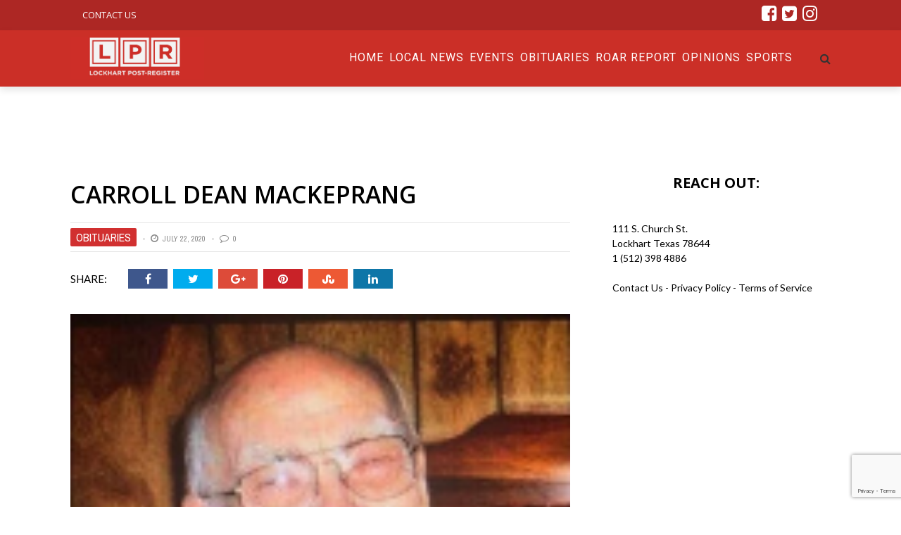

--- FILE ---
content_type: text/html; charset=UTF-8
request_url: https://post-register.com/carroll-dean-mackeprang/
body_size: 71909
content:
<!DOCTYPE html>
<html lang="en-US" xmlns:og="http://opengraphprotocol.org/schema/" xmlns:fb="http://www.facebook.com/2008/fbml">

<head>
        <meta charset="UTF-8" />
        
        <meta name="viewport" content="width=device-width, initial-scale=1"/>
        
        <meta http-equiv="Content-Type" content="text/html; charset=UTF-8" />
    	
    	    
    	    	    	
    	<link rel="stylesheet" href="https://post-register.com/wp-content/themes/therex-child/style.css">
    	
    	<link rel="pingback" href="https://post-register.com/xmlrpc.php">
        
    	    
    	<title>Carroll Dean Mackeprang &#8211; Post Register</title>
<meta name='robots' content='max-image-preview:large' />
<link rel='dns-prefetch' href='//stats.wp.com' />
<link rel='dns-prefetch' href='//fonts.googleapis.com' />
<link rel='preconnect' href='https://fonts.gstatic.com' crossorigin />
<link rel="alternate" type="application/rss+xml" title="Post Register &raquo; Feed" href="https://post-register.com/feed/" />
<link rel="alternate" type="application/rss+xml" title="Post Register &raquo; Comments Feed" href="https://post-register.com/comments/feed/" />
<link rel="alternate" type="text/calendar" title="Post Register &raquo; iCal Feed" href="https://post-register.com/events/?ical=1" />
<link rel="alternate" type="application/rss+xml" title="Post Register &raquo; Carroll Dean Mackeprang Comments Feed" href="https://post-register.com/carroll-dean-mackeprang/feed/" />
<meta property="og:title" content="Carroll Dean Mackeprang"/><meta property="og:type" content="article"/><meta property="og:url" content="https://post-register.com/carroll-dean-mackeprang/"/><meta property="og:image" content="https://post-register.com/wp-content/uploads/2020/07/OBIT-Carroll.png"/>
<script type="text/javascript">
/* <![CDATA[ */
window._wpemojiSettings = {"baseUrl":"https:\/\/s.w.org\/images\/core\/emoji\/15.0.3\/72x72\/","ext":".png","svgUrl":"https:\/\/s.w.org\/images\/core\/emoji\/15.0.3\/svg\/","svgExt":".svg","source":{"concatemoji":"https:\/\/post-register.com\/wp-includes\/js\/wp-emoji-release.min.js?ver=6.6.4"}};
/*! This file is auto-generated */
!function(i,n){var o,s,e;function c(e){try{var t={supportTests:e,timestamp:(new Date).valueOf()};sessionStorage.setItem(o,JSON.stringify(t))}catch(e){}}function p(e,t,n){e.clearRect(0,0,e.canvas.width,e.canvas.height),e.fillText(t,0,0);var t=new Uint32Array(e.getImageData(0,0,e.canvas.width,e.canvas.height).data),r=(e.clearRect(0,0,e.canvas.width,e.canvas.height),e.fillText(n,0,0),new Uint32Array(e.getImageData(0,0,e.canvas.width,e.canvas.height).data));return t.every(function(e,t){return e===r[t]})}function u(e,t,n){switch(t){case"flag":return n(e,"\ud83c\udff3\ufe0f\u200d\u26a7\ufe0f","\ud83c\udff3\ufe0f\u200b\u26a7\ufe0f")?!1:!n(e,"\ud83c\uddfa\ud83c\uddf3","\ud83c\uddfa\u200b\ud83c\uddf3")&&!n(e,"\ud83c\udff4\udb40\udc67\udb40\udc62\udb40\udc65\udb40\udc6e\udb40\udc67\udb40\udc7f","\ud83c\udff4\u200b\udb40\udc67\u200b\udb40\udc62\u200b\udb40\udc65\u200b\udb40\udc6e\u200b\udb40\udc67\u200b\udb40\udc7f");case"emoji":return!n(e,"\ud83d\udc26\u200d\u2b1b","\ud83d\udc26\u200b\u2b1b")}return!1}function f(e,t,n){var r="undefined"!=typeof WorkerGlobalScope&&self instanceof WorkerGlobalScope?new OffscreenCanvas(300,150):i.createElement("canvas"),a=r.getContext("2d",{willReadFrequently:!0}),o=(a.textBaseline="top",a.font="600 32px Arial",{});return e.forEach(function(e){o[e]=t(a,e,n)}),o}function t(e){var t=i.createElement("script");t.src=e,t.defer=!0,i.head.appendChild(t)}"undefined"!=typeof Promise&&(o="wpEmojiSettingsSupports",s=["flag","emoji"],n.supports={everything:!0,everythingExceptFlag:!0},e=new Promise(function(e){i.addEventListener("DOMContentLoaded",e,{once:!0})}),new Promise(function(t){var n=function(){try{var e=JSON.parse(sessionStorage.getItem(o));if("object"==typeof e&&"number"==typeof e.timestamp&&(new Date).valueOf()<e.timestamp+604800&&"object"==typeof e.supportTests)return e.supportTests}catch(e){}return null}();if(!n){if("undefined"!=typeof Worker&&"undefined"!=typeof OffscreenCanvas&&"undefined"!=typeof URL&&URL.createObjectURL&&"undefined"!=typeof Blob)try{var e="postMessage("+f.toString()+"("+[JSON.stringify(s),u.toString(),p.toString()].join(",")+"));",r=new Blob([e],{type:"text/javascript"}),a=new Worker(URL.createObjectURL(r),{name:"wpTestEmojiSupports"});return void(a.onmessage=function(e){c(n=e.data),a.terminate(),t(n)})}catch(e){}c(n=f(s,u,p))}t(n)}).then(function(e){for(var t in e)n.supports[t]=e[t],n.supports.everything=n.supports.everything&&n.supports[t],"flag"!==t&&(n.supports.everythingExceptFlag=n.supports.everythingExceptFlag&&n.supports[t]);n.supports.everythingExceptFlag=n.supports.everythingExceptFlag&&!n.supports.flag,n.DOMReady=!1,n.readyCallback=function(){n.DOMReady=!0}}).then(function(){return e}).then(function(){var e;n.supports.everything||(n.readyCallback(),(e=n.source||{}).concatemoji?t(e.concatemoji):e.wpemoji&&e.twemoji&&(t(e.twemoji),t(e.wpemoji)))}))}((window,document),window._wpemojiSettings);
/* ]]> */
</script>
<style id='wp-emoji-styles-inline-css' type='text/css'>

	img.wp-smiley, img.emoji {
		display: inline !important;
		border: none !important;
		box-shadow: none !important;
		height: 1em !important;
		width: 1em !important;
		margin: 0 0.07em !important;
		vertical-align: -0.1em !important;
		background: none !important;
		padding: 0 !important;
	}
</style>
<link rel='stylesheet' id='wp-block-library-css' href='https://post-register.com/wp-includes/css/dist/block-library/style.min.css?ver=6.6.4' type='text/css' media='all' />
<link rel='stylesheet' id='mediaelement-css' href='https://post-register.com/wp-includes/js/mediaelement/mediaelementplayer-legacy.min.css?ver=4.2.17' type='text/css' media='all' />
<link rel='stylesheet' id='wp-mediaelement-css' href='https://post-register.com/wp-includes/js/mediaelement/wp-mediaelement.min.css?ver=6.6.4' type='text/css' media='all' />
<style id='jetpack-sharing-buttons-style-inline-css' type='text/css'>
.jetpack-sharing-buttons__services-list{display:flex;flex-direction:row;flex-wrap:wrap;gap:0;list-style-type:none;margin:5px;padding:0}.jetpack-sharing-buttons__services-list.has-small-icon-size{font-size:12px}.jetpack-sharing-buttons__services-list.has-normal-icon-size{font-size:16px}.jetpack-sharing-buttons__services-list.has-large-icon-size{font-size:24px}.jetpack-sharing-buttons__services-list.has-huge-icon-size{font-size:36px}@media print{.jetpack-sharing-buttons__services-list{display:none!important}}.editor-styles-wrapper .wp-block-jetpack-sharing-buttons{gap:0;padding-inline-start:0}ul.jetpack-sharing-buttons__services-list.has-background{padding:1.25em 2.375em}
</style>
<style id='classic-theme-styles-inline-css' type='text/css'>
/*! This file is auto-generated */
.wp-block-button__link{color:#fff;background-color:#32373c;border-radius:9999px;box-shadow:none;text-decoration:none;padding:calc(.667em + 2px) calc(1.333em + 2px);font-size:1.125em}.wp-block-file__button{background:#32373c;color:#fff;text-decoration:none}
</style>
<style id='global-styles-inline-css' type='text/css'>
:root{--wp--preset--aspect-ratio--square: 1;--wp--preset--aspect-ratio--4-3: 4/3;--wp--preset--aspect-ratio--3-4: 3/4;--wp--preset--aspect-ratio--3-2: 3/2;--wp--preset--aspect-ratio--2-3: 2/3;--wp--preset--aspect-ratio--16-9: 16/9;--wp--preset--aspect-ratio--9-16: 9/16;--wp--preset--color--black: #000000;--wp--preset--color--cyan-bluish-gray: #abb8c3;--wp--preset--color--white: #ffffff;--wp--preset--color--pale-pink: #f78da7;--wp--preset--color--vivid-red: #cf2e2e;--wp--preset--color--luminous-vivid-orange: #ff6900;--wp--preset--color--luminous-vivid-amber: #fcb900;--wp--preset--color--light-green-cyan: #7bdcb5;--wp--preset--color--vivid-green-cyan: #00d084;--wp--preset--color--pale-cyan-blue: #8ed1fc;--wp--preset--color--vivid-cyan-blue: #0693e3;--wp--preset--color--vivid-purple: #9b51e0;--wp--preset--gradient--vivid-cyan-blue-to-vivid-purple: linear-gradient(135deg,rgba(6,147,227,1) 0%,rgb(155,81,224) 100%);--wp--preset--gradient--light-green-cyan-to-vivid-green-cyan: linear-gradient(135deg,rgb(122,220,180) 0%,rgb(0,208,130) 100%);--wp--preset--gradient--luminous-vivid-amber-to-luminous-vivid-orange: linear-gradient(135deg,rgba(252,185,0,1) 0%,rgba(255,105,0,1) 100%);--wp--preset--gradient--luminous-vivid-orange-to-vivid-red: linear-gradient(135deg,rgba(255,105,0,1) 0%,rgb(207,46,46) 100%);--wp--preset--gradient--very-light-gray-to-cyan-bluish-gray: linear-gradient(135deg,rgb(238,238,238) 0%,rgb(169,184,195) 100%);--wp--preset--gradient--cool-to-warm-spectrum: linear-gradient(135deg,rgb(74,234,220) 0%,rgb(151,120,209) 20%,rgb(207,42,186) 40%,rgb(238,44,130) 60%,rgb(251,105,98) 80%,rgb(254,248,76) 100%);--wp--preset--gradient--blush-light-purple: linear-gradient(135deg,rgb(255,206,236) 0%,rgb(152,150,240) 100%);--wp--preset--gradient--blush-bordeaux: linear-gradient(135deg,rgb(254,205,165) 0%,rgb(254,45,45) 50%,rgb(107,0,62) 100%);--wp--preset--gradient--luminous-dusk: linear-gradient(135deg,rgb(255,203,112) 0%,rgb(199,81,192) 50%,rgb(65,88,208) 100%);--wp--preset--gradient--pale-ocean: linear-gradient(135deg,rgb(255,245,203) 0%,rgb(182,227,212) 50%,rgb(51,167,181) 100%);--wp--preset--gradient--electric-grass: linear-gradient(135deg,rgb(202,248,128) 0%,rgb(113,206,126) 100%);--wp--preset--gradient--midnight: linear-gradient(135deg,rgb(2,3,129) 0%,rgb(40,116,252) 100%);--wp--preset--font-size--small: 13px;--wp--preset--font-size--medium: 20px;--wp--preset--font-size--large: 36px;--wp--preset--font-size--x-large: 42px;--wp--preset--spacing--20: 0.44rem;--wp--preset--spacing--30: 0.67rem;--wp--preset--spacing--40: 1rem;--wp--preset--spacing--50: 1.5rem;--wp--preset--spacing--60: 2.25rem;--wp--preset--spacing--70: 3.38rem;--wp--preset--spacing--80: 5.06rem;--wp--preset--shadow--natural: 6px 6px 9px rgba(0, 0, 0, 0.2);--wp--preset--shadow--deep: 12px 12px 50px rgba(0, 0, 0, 0.4);--wp--preset--shadow--sharp: 6px 6px 0px rgba(0, 0, 0, 0.2);--wp--preset--shadow--outlined: 6px 6px 0px -3px rgba(255, 255, 255, 1), 6px 6px rgba(0, 0, 0, 1);--wp--preset--shadow--crisp: 6px 6px 0px rgba(0, 0, 0, 1);}:where(.is-layout-flex){gap: 0.5em;}:where(.is-layout-grid){gap: 0.5em;}body .is-layout-flex{display: flex;}.is-layout-flex{flex-wrap: wrap;align-items: center;}.is-layout-flex > :is(*, div){margin: 0;}body .is-layout-grid{display: grid;}.is-layout-grid > :is(*, div){margin: 0;}:where(.wp-block-columns.is-layout-flex){gap: 2em;}:where(.wp-block-columns.is-layout-grid){gap: 2em;}:where(.wp-block-post-template.is-layout-flex){gap: 1.25em;}:where(.wp-block-post-template.is-layout-grid){gap: 1.25em;}.has-black-color{color: var(--wp--preset--color--black) !important;}.has-cyan-bluish-gray-color{color: var(--wp--preset--color--cyan-bluish-gray) !important;}.has-white-color{color: var(--wp--preset--color--white) !important;}.has-pale-pink-color{color: var(--wp--preset--color--pale-pink) !important;}.has-vivid-red-color{color: var(--wp--preset--color--vivid-red) !important;}.has-luminous-vivid-orange-color{color: var(--wp--preset--color--luminous-vivid-orange) !important;}.has-luminous-vivid-amber-color{color: var(--wp--preset--color--luminous-vivid-amber) !important;}.has-light-green-cyan-color{color: var(--wp--preset--color--light-green-cyan) !important;}.has-vivid-green-cyan-color{color: var(--wp--preset--color--vivid-green-cyan) !important;}.has-pale-cyan-blue-color{color: var(--wp--preset--color--pale-cyan-blue) !important;}.has-vivid-cyan-blue-color{color: var(--wp--preset--color--vivid-cyan-blue) !important;}.has-vivid-purple-color{color: var(--wp--preset--color--vivid-purple) !important;}.has-black-background-color{background-color: var(--wp--preset--color--black) !important;}.has-cyan-bluish-gray-background-color{background-color: var(--wp--preset--color--cyan-bluish-gray) !important;}.has-white-background-color{background-color: var(--wp--preset--color--white) !important;}.has-pale-pink-background-color{background-color: var(--wp--preset--color--pale-pink) !important;}.has-vivid-red-background-color{background-color: var(--wp--preset--color--vivid-red) !important;}.has-luminous-vivid-orange-background-color{background-color: var(--wp--preset--color--luminous-vivid-orange) !important;}.has-luminous-vivid-amber-background-color{background-color: var(--wp--preset--color--luminous-vivid-amber) !important;}.has-light-green-cyan-background-color{background-color: var(--wp--preset--color--light-green-cyan) !important;}.has-vivid-green-cyan-background-color{background-color: var(--wp--preset--color--vivid-green-cyan) !important;}.has-pale-cyan-blue-background-color{background-color: var(--wp--preset--color--pale-cyan-blue) !important;}.has-vivid-cyan-blue-background-color{background-color: var(--wp--preset--color--vivid-cyan-blue) !important;}.has-vivid-purple-background-color{background-color: var(--wp--preset--color--vivid-purple) !important;}.has-black-border-color{border-color: var(--wp--preset--color--black) !important;}.has-cyan-bluish-gray-border-color{border-color: var(--wp--preset--color--cyan-bluish-gray) !important;}.has-white-border-color{border-color: var(--wp--preset--color--white) !important;}.has-pale-pink-border-color{border-color: var(--wp--preset--color--pale-pink) !important;}.has-vivid-red-border-color{border-color: var(--wp--preset--color--vivid-red) !important;}.has-luminous-vivid-orange-border-color{border-color: var(--wp--preset--color--luminous-vivid-orange) !important;}.has-luminous-vivid-amber-border-color{border-color: var(--wp--preset--color--luminous-vivid-amber) !important;}.has-light-green-cyan-border-color{border-color: var(--wp--preset--color--light-green-cyan) !important;}.has-vivid-green-cyan-border-color{border-color: var(--wp--preset--color--vivid-green-cyan) !important;}.has-pale-cyan-blue-border-color{border-color: var(--wp--preset--color--pale-cyan-blue) !important;}.has-vivid-cyan-blue-border-color{border-color: var(--wp--preset--color--vivid-cyan-blue) !important;}.has-vivid-purple-border-color{border-color: var(--wp--preset--color--vivid-purple) !important;}.has-vivid-cyan-blue-to-vivid-purple-gradient-background{background: var(--wp--preset--gradient--vivid-cyan-blue-to-vivid-purple) !important;}.has-light-green-cyan-to-vivid-green-cyan-gradient-background{background: var(--wp--preset--gradient--light-green-cyan-to-vivid-green-cyan) !important;}.has-luminous-vivid-amber-to-luminous-vivid-orange-gradient-background{background: var(--wp--preset--gradient--luminous-vivid-amber-to-luminous-vivid-orange) !important;}.has-luminous-vivid-orange-to-vivid-red-gradient-background{background: var(--wp--preset--gradient--luminous-vivid-orange-to-vivid-red) !important;}.has-very-light-gray-to-cyan-bluish-gray-gradient-background{background: var(--wp--preset--gradient--very-light-gray-to-cyan-bluish-gray) !important;}.has-cool-to-warm-spectrum-gradient-background{background: var(--wp--preset--gradient--cool-to-warm-spectrum) !important;}.has-blush-light-purple-gradient-background{background: var(--wp--preset--gradient--blush-light-purple) !important;}.has-blush-bordeaux-gradient-background{background: var(--wp--preset--gradient--blush-bordeaux) !important;}.has-luminous-dusk-gradient-background{background: var(--wp--preset--gradient--luminous-dusk) !important;}.has-pale-ocean-gradient-background{background: var(--wp--preset--gradient--pale-ocean) !important;}.has-electric-grass-gradient-background{background: var(--wp--preset--gradient--electric-grass) !important;}.has-midnight-gradient-background{background: var(--wp--preset--gradient--midnight) !important;}.has-small-font-size{font-size: var(--wp--preset--font-size--small) !important;}.has-medium-font-size{font-size: var(--wp--preset--font-size--medium) !important;}.has-large-font-size{font-size: var(--wp--preset--font-size--large) !important;}.has-x-large-font-size{font-size: var(--wp--preset--font-size--x-large) !important;}
:where(.wp-block-post-template.is-layout-flex){gap: 1.25em;}:where(.wp-block-post-template.is-layout-grid){gap: 1.25em;}
:where(.wp-block-columns.is-layout-flex){gap: 2em;}:where(.wp-block-columns.is-layout-grid){gap: 2em;}
:root :where(.wp-block-pullquote){font-size: 1.5em;line-height: 1.6;}
</style>
<link rel='stylesheet' id='bk-bootstrap-css-css' href='https://post-register.com/wp-content/themes/the-rex/framework/bootstrap/css/bootstrap.css?ver=6.6.4' type='text/css' media='all' />
<link rel='stylesheet' id='bk-fa-css' href='https://post-register.com/wp-content/themes/the-rex/css/fonts/awesome-fonts/css/font-awesome.min.css?ver=6.6.4' type='text/css' media='all' />
<link rel='stylesheet' id='bk-fa-snapchat-css' href='https://post-register.com/wp-content/themes/the-rex/css/fa-snapchat.css?ver=6.6.4' type='text/css' media='all' />
<link rel='stylesheet' id='bk-flexslider-css' href='https://post-register.com/wp-content/themes/the-rex/css/flexslider.css?ver=6.6.4' type='text/css' media='all' />
<link rel='stylesheet' id='bkstyle-css' href='https://post-register.com/wp-content/themes/the-rex/css/bkstyle.css?ver=6.6.4' type='text/css' media='all' />
<link rel='stylesheet' id='bkresponsive-css' href='https://post-register.com/wp-content/themes/the-rex/css/responsive.css?ver=6.6.4' type='text/css' media='all' />
<link rel='stylesheet' id='bk-tipper-css' href='https://post-register.com/wp-content/themes/the-rex/css/jquery.fs.tipper.css?ver=6.6.4' type='text/css' media='all' />
<link rel='stylesheet' id='bk-justifiedgallery-css' href='https://post-register.com/wp-content/themes/the-rex/css/justifiedGallery.css?ver=6.6.4' type='text/css' media='all' />
<link rel='stylesheet' id='bk-justifiedlightbox-css' href='https://post-register.com/wp-content/themes/the-rex/css/magnific-popup.css?ver=6.6.4' type='text/css' media='all' />
<link rel="preload" as="style" href="https://fonts.googleapis.com/css?family=Open%20Sans:300,400,500,600,700,800,300italic,400italic,500italic,600italic,700italic,800italic%7CRoboto:100,300,400,500,700,900,100italic,300italic,400italic,500italic,700italic,900italic%7CArchivo%20Narrow:400,500,600,700,400italic,500italic,600italic,700italic%7CVollkorn:400,500,600,700,800,900,400italic,500italic,600italic,700italic,800italic,900italic%7CLato:100,300,400,700,900,100italic,300italic,400italic,700italic,900italic&#038;subset=latin&#038;display=swap&#038;ver=1684342907" /><link rel="stylesheet" href="https://fonts.googleapis.com/css?family=Open%20Sans:300,400,500,600,700,800,300italic,400italic,500italic,600italic,700italic,800italic%7CRoboto:100,300,400,500,700,900,100italic,300italic,400italic,500italic,700italic,900italic%7CArchivo%20Narrow:400,500,600,700,400italic,500italic,600italic,700italic%7CVollkorn:400,500,600,700,800,900,400italic,500italic,600italic,700italic,800italic,900italic%7CLato:100,300,400,700,900,100italic,300italic,400italic,700italic,900italic&#038;subset=latin&#038;display=swap&#038;ver=1684342907" media="print" onload="this.media='all'"><noscript><link rel="stylesheet" href="https://fonts.googleapis.com/css?family=Open%20Sans:300,400,500,600,700,800,300italic,400italic,500italic,600italic,700italic,800italic%7CRoboto:100,300,400,500,700,900,100italic,300italic,400italic,500italic,700italic,900italic%7CArchivo%20Narrow:400,500,600,700,400italic,500italic,600italic,700italic%7CVollkorn:400,500,600,700,800,900,400italic,500italic,600italic,700italic,800italic,900italic%7CLato:100,300,400,700,900,100italic,300italic,400italic,700italic,900italic&#038;subset=latin&#038;display=swap&#038;ver=1684342907" /></noscript><script type="text/javascript" src="https://post-register.com/wp-includes/js/jquery/jquery.min.js?ver=3.7.1" id="jquery-core-js"></script>
<script type="text/javascript" src="https://post-register.com/wp-includes/js/jquery/jquery-migrate.min.js?ver=3.4.1" id="jquery-migrate-js"></script>
<link rel="https://api.w.org/" href="https://post-register.com/wp-json/" /><link rel="alternate" title="JSON" type="application/json" href="https://post-register.com/wp-json/wp/v2/posts/21310" /><link rel="EditURI" type="application/rsd+xml" title="RSD" href="https://post-register.com/xmlrpc.php?rsd" />
<meta name="generator" content="WordPress 6.6.4" />
<link rel="canonical" href="https://post-register.com/carroll-dean-mackeprang/" />
<link rel='shortlink' href='https://post-register.com/?p=21310' />
<link rel="alternate" title="oEmbed (JSON)" type="application/json+oembed" href="https://post-register.com/wp-json/oembed/1.0/embed?url=https%3A%2F%2Fpost-register.com%2Fcarroll-dean-mackeprang%2F" />
<link rel="alternate" title="oEmbed (XML)" type="text/xml+oembed" href="https://post-register.com/wp-json/oembed/1.0/embed?url=https%3A%2F%2Fpost-register.com%2Fcarroll-dean-mackeprang%2F&#038;format=xml" />
<meta name="generator" content="Redux 4.5.0" />
		<!-- GA Google Analytics @ https://m0n.co/ga -->
		<script>
			(function(i,s,o,g,r,a,m){i['GoogleAnalyticsObject']=r;i[r]=i[r]||function(){
			(i[r].q=i[r].q||[]).push(arguments)},i[r].l=1*new Date();a=s.createElement(o),
			m=s.getElementsByTagName(o)[0];a.async=1;a.src=g;m.parentNode.insertBefore(a,m)
			})(window,document,'script','https://www.google-analytics.com/analytics.js','ga');
			ga('create', 'UA-177036513-1', 'auto');
			ga('require', 'displayfeatures');
			ga('send', 'pageview');
		</script>

	<script type="text/javascript" src="//script.crazyegg.com/pages/scripts/0098/2406.js" async="async"></script>      <!-- WP bannerize Custom CSS -->
      <style type="text/css">
			/**
 * WP Bannerize Frontend Sample styles
 *
 * @author     =undo= <g.fazioli@undolog.com>
 * @copyright  2008-2013
 * @since      3.0
 */

div.wp_bannerize div {
	text-align : center;
    margin-top: 20px;
}

div.wp_bannerize div span {
	font-weight : bold;
	text-align  : center;
}

div.wp_bannerize p.wp-bannerize-support {
	text-align            : center;
	padding               : 4px;
	background            : #eee;
	-moz-box-shadow       : 0 0 4px #aaa;
	-webkit-box-shadow    : 0 0 4px #aaa;
	box-shadow            : 0 0 4px #aaa;
	-moz-border-radius    : 32px;
	-webkit-border-radius : 32px;
	border-radius         : 32px;
}	</style>
      <!-- WP bannerize Custom CSS -->
    <meta name="tec-api-version" content="v1"><meta name="tec-api-origin" content="https://post-register.com"><link rel="alternate" href="https://post-register.com/wp-json/tribe/events/v1/" />	<style>img#wpstats{display:none}</style>
		        <script type="text/javascript">
            var ajaxurl = 'https://post-register.com/wp-admin/admin-ajax.php';
        </script>
        
    <style type='text/css' media="all">
        .post-author {display: none !important;}        ::selection {color: #FFF; background: #1C1C1C}
        ::-webkit-selection {color: #FFF; background: #1C1C1C}
         
             p > a, p > a:hover, .single-page .article-content a:hover, .single-page .article-content a:visited, .content_out.small-post .meta .post-category, .bk-sub-menu li:hover > a,
            #top-menu>ul>li > .sub-menu a:hover, .bk-dropdown-menu li:hover > a, .widget_tag_cloud .tagcloud a:hover, .bk-header-90 #main-menu > ul > li:hover,
            .footer .searchform-wrap .search-icon i, .module-title h2 span,
            .row-type .meta .post-category, #top-menu>ul>li:hover > a, .article-content li a, .article-content p a, .content_out.small-post .post-category,
            .breadcrumbs .location, .recommend-box .close,
            .s-post-nav .nav-title span, .error-number h4, .redirect-home, .module-breaking-carousel .flex-direction-nav .flex-next, .module-breaking-carousel:hover .flex-direction-nav .flex-prev,
            .bk-author-box .author-info .bk-author-page-contact a:hover, .module-feature2 .meta .post-category, 
            .bk-blog-content .meta .post-category, blockquote,
            #pagination .page-numbers, .post-page-links a, input[type="submit"]:hover, .single-page .icon-play:hover,
            .button:hover, .top-nav .bk-lwa .bk-account-info a:hover, a.bk_u_login:hover, a.bk_u_logout:hover, .bk-back-login:hover,
            .top-nav .bk-links-modal:hover, .main-nav.bk-menu-light .bk-sub-menu li > a:hover, .main-nav.bk-menu-light .bk-sub-posts .post-title a:hover,
            .bk-header-90 .header-social .social-icon a:hover
            {color: #1C1C1C}
            
            .flex-direction-nav li a:hover polyline 
            {stroke: #1C1C1C}
            #top-menu>ul>li > .sub-menu, .bk-dropdown-menu, .widget_tag_cloud .tagcloud a:hover, #page-wrap.wide .main-nav.fixed,
            .bk-mega-menu, .bk-mega-column-menu, .search-loadding, #comment-submit:hover,
            #pagination .page-numbers, .post-page-links a, .post-page-links > span, .widget_latest_comments .flex-direction-nav li a:hover,
            .loadmore span.ajaxtext:hover, #mobile-inner-header, .menu-location-title, input[type="submit"]:hover, .button:hover,
            .bk-lwa:hover > .bk-account-info, .bk-back-login:hover ,.menu-location-title, #mobile-inner-header,
            .main-nav.bk-menu-light .main-nav-container, #bk-gallery-slider .flex-control-paging li a.flex-active
            {border-color: #1C1C1C;}

            .module-fw-slider .flex-control-nav li a.flex-active, .module-breaking-carousel .content_out.small-post .meta:after,
            .footer .cm-flex .flex-control-paging li a.flex-active,
            .bk-review-box .bk-overlay span, .bk-score-box, .share-total, #pagination .page-numbers.current, .post-page-links > span, .readmore a:hover,
            .loadmore span.ajaxtext:hover, .module-title h2:before, .page-title h2:before, #bk-gallery-slider .flex-control-paging li a.flex-active,
            .widget_display_stats dd strong, .widget_display_search .search-icon, .searchform-wrap .search-icon, #comment-submit:hover,
            #back-top, .bk_tabs .ui-tabs-nav li.ui-tabs-active, .s-tags a:hover, .post-category a, div.wpforms-container-full .wpforms-form button[type=submit], div.wpforms-container-full .wpforms-form button[type=submit]:hover
            {background-color: #1C1C1C;}
            
            .footer .cm-flex .flex-control-paging li a
            {background-color: rgba(28,28,28,0.3);}
            

                            #page-wrap { width: auto; }
                #page-content-wrap {
    margin-top: 0px;
}
.bk-header-90 #main-menu > ul > li {
    color: #fff;
}
.sec-content {
    background: #202020;
    padding-top: 52px;
}

.post-category a {
    background:#cb2f27;
    font-size: 16px;
}
.module-hero .list-small-post li {
    border-top: 1px solid #000;
}
.bk-header-90 .top-bar {
   background-color:#ad2724;
}
.item_menu_home{ float:left; margin-left:5px; width:260px;padding-top:25px; padding-bottom:44px;}
.item_menu_home_txt{color:#fafafa;float:left; font-size:14px}

    .bk-header-90 #main-menu > ul > li {
    display: inline-block;
    font-size: 16px;
    text-transform: uppercase;
    color: #fff;
    margin-right: 0;
    height: 80px;
    text-align: left;
    -webkit-transition: height 0.3s ease-in-out;
    transition: height 0.3s ease-in-out;
}

.bk-header-90 #main-menu > ul > li > a {
    padding: 0px 4px;
    line-height: 78px;
    -webkit-transition: line-height 0.3s ease-in-out;
    transition: line-height 0.3s ease-in-out;
}
#top-menu>ul>li {
    font-size: 13px;
}

.row-type .post-c-wrap{background:#5f110d;}
.footer{margin-top:0px;}
.main-title h2{background:#5f110d;
color:#fff;
font-family: "Open Sans";    
}
.post-c-wrap{color: #fff}
.readmore a {
    color: #fff;
    background-color: transparent;
    border: 1px solid #fff;
}
.row-type .post-wrapper-inner {
    border-bottom: none;
}
.module-title h2, .page-title h2, .widget-title h3 {
   font-family: "Open Sans" !important;
    font-weight: 700;
    font-style: normal;
}
.sidebar-wrap .widget-title{
    border-bottom:none;
  
}
.hs-sd2 .sidebar-wrap .widget-title h3{
    background: transparent;
    color:#fff;
    float:left;
    
}
.sidebar .sidebar-wrap .sidebar-wrap-inner {
    border: none;
}
.thesec-content1{background:#212121 !important;color: #fff !important;}
.hs-sd2{background:#5f110d !important;padding-top:52px;padding-bottom:0px;}
.thesec-content3{background:#e1d7cd !important;padding-bottom:52px}
.thesec-content4{background:#fff !important;padding-bottom:52px}
#page-content-wrap .bksection {
    margin-bottom: 0px;
}
.thesec-content5{background:#edebe9 !important;padding-bottom:52px}
.thesec-content1 h2{color:#fff;background:#202020 !important;}
.thesec-content1 h4 a{color:#fff;}
.hs-sd2 h4 a{color:#fff;}
.thesec-content4 h2{color:#000; background:#fff !important;}
.thesec-content3 h2{color:#000;background:#e1d7cd !important;}
.thesec-content5 h2{background:#edebe9 !important; color:#000} 


.wp-page{margin-top:0px;}
.footer{
    background:#211f1f;
    background-image: url('/wp-content/themes/the-rex/images/footerimg.jpg');
    background-repeat: no-repeat;
    background-position: top center; 
}.footerButton {
	background-color:#cc2d1d;
	display:inline-block;
	cursor:pointer;
	color:#ffffff;
	font-family:Arial;
	font-size:17px;
	padding:8px 14px;
	text-decoration:none;
	text-shadow:0px 1px 0px #2f6627;
}

.footer .widget-title h3 {
    border-bottom: none;
}
.widget_maxbannerads img{ margin:2px;}
.widget_maxbannerads span{ display:none;}
.item_menu_home2 {
    float: left;
    margin-left: 5px;
    width: 350px;
    padding-top: 25px;
    padding-bottom: 44px;
}
.thesec-content4 > .title {color#fff;}
.thesec-content6 {background:#000;}
.thesec-content6  p {display:none;}
.thesec-content6  .readmore{display:none;}
.thesec-content6  h4{color:#fff;}
.thesec-content6 .post-c-wrap{background:#000;} 
.thesec-content6 .main-title h2{background:#000; color:#cc2d1d;}
.thesec-content6 .main-title{background-image:none; text-align: left;}
.footer .widget-title {
    text-align: left;
    margin-bottom: 28px;
}
.fa{
    font-size: 25px;
}
  .fullwidth1 .module-custom-html{  z-index: 9999;
    width: 100% !important;
    background: #000;    padding-left: 0px;
    padding-right: 0px;}
.footer-lower{   
       background-color: #211f1f !important;
}
.footer .footer-lower{
    width: 100%;
    margin: auto;
    background-color: #000;
    color: #fff;
    font-size: 12px;
    padding-bottom: 18px;
    border-bottom: 1px dashed #333;
    border-top:0px;
}
.bk-category-content{margin-top:20px;}
.article-content { font-size: 15px; }
#fscf_submit1 , #fscf_submit2  {padding: 2px 8px;
    color: #fff !important;
    background-color: #D13030;
    border-radius: 2px;}
.sub-title p{ 
    font-size: 20px !important;
}
.s-post-header h1 {
        margin: 0;
    padding: 0 0 20px 0;
    font-size: 34px;
    line-height: 1.2;
    text-transform: uppercase;
}
.single-page {
    padding-top: 56px;
    text-align: justify;
    text-justify: inter-word;
}
  input[type="submit"] {
    background-color: #D13030;
    text-transform: uppercase;
    font-size: 14px;
    color: #888;
    padding: 7px 21px;
    /* border: 1px solid #888; */
    /* width: inherit; */
}
.swpm-login-form-submit{    padding: 2px 8px;
    color: #fff !important;
    background-color: #D13030;
    border-radius: 2px;}
input[type="password"] {
    margin-left: 0px;
}   
.swpm-login-form-inner  label , .swpm-forgot-pass-link ,.swpm-join-us-link{ font-size:18px;}
.page-inner-wrap .sidebar h3{color:#000;}

.LPR_Current_Banners{
text-align: center !important;    
}

.LPR_Current_Banners > div > a img{
    max-width:200px !important;
    width: 200px !important;
    display: inline-block !important;
    background-color: white !important;
    padding: 0 !important;
    margin: 5px !important;
    vertical-align: middle !important;
}
.sidebar-wrap-inner{ padding: 7px 15px 15px 15px;}
.hs-sd2 .sidebar-wrap-inner {    10px 15px 15px 15px !important;}
.sidebar .sidebar-wrap .sidebar-wrap-inner {
    padding: 0px 15px 15px 15px;
}
.bk-header-90.header-wrap .logo img {
    max-height: 60px;
}
.post-date{color: #fff;}
.bk-calendar-meta{background-color: #cb2f27;}
p > a, p > a:hover {
    color: #fff;
}
.custom_text_1{font-size: 22px;margin-top: 20px;color:#fff;}
@media (max-width: 510px){.custom_text_1{font-size: 16px;margin-top: 20px; color:#fff;}}
.tribe-events-calendar thead th{ background: #202020;}
.tribe-events-calendar div[id*=tribe-events-daynum-], .tribe-events-calendar div[id*=tribe-events-daynum-] a{background-color: #ad2724;}
#tribe-events .tribe-events-button, #tribe-events .tribe-events-button:hover,
#tribe_events_filters_wrapper input[type=submit], 
.tribe-events-button, .tribe-events-button.tribe-active:hover, .tribe-events-button.tribe-inactive, 
.tribe-events-button:hover, .tribe-events-calendar td.tribe-events-present div[id*=tribe-events-daynum-], 
.tribe-events-calendar td.tribe-events-present div[id*=tribe-events-daynum-]>a{background:#cb2f27;}
.tribe-events-promo{display:none;}
#tribe-events-content .tribe-events-tooltip h4, #tribe_events_filters_wrapper .tribe_events_slider_val, .single-tribe_events a.tribe-events-gcal, .single-tribe_events a.tribe-events-ical{color:#000;}
/** calendar view**/
.tribe-events-list .tribe-events-loop .tribe-event-featured .tribe-events-event-image {
   
    float: left;
    margin: 0 3% 0 0;
    width: 30%;
}
.tribe-events-list .tribe-events-loop .tribe-event-featured{background: #cb2f27;}
.tribe-mini-calendar-nav td 
{background-color: #ad2724;}
.tribe-mini-calendar-nav{border: 1px solid #ad2724;}
.tribe-mini-calendar-nav td {
    background: #ad2724;
    border-color: #ad2724;
}
.sidebar_ads{margin-bottom:10px;}

    .tribe-mini-calendar th {
    color: #fff;
    background: #ad2724;
    border-color: #ad2724;
    font-weight: bold;
}
.img_sidebarAd{    display: block;
    margin: auto;}
.widget-title{text-align:center}
#loader_img{ max-width: 1000px;
  position: relative;
  margin: auto;
  height: 700px;
  background: #000;
  margin-top: 2px;
background:#000;z-index:9999999}
.loaderimg{ position: absolute;
 top:0;
 bottom:0;
 margin: auto;left:50%;}
 @media (max-width: 575.98px) {
 #loader_img{ 
    height: 430px;
    margin-top: 0px;z-index:9999999}
  
}
.paginator_slider{
    background: #000;
    color:#fff;
    display:none;
    padding:10px;
}
.textwidget {color:"#000"}        
    </style>
        <link rel="icon" href="https://post-register.com/wp-content/uploads/2018/02/lpr_logo-2-1.jpg" sizes="32x32" />
<link rel="icon" href="https://post-register.com/wp-content/uploads/2018/02/lpr_logo-2-1.jpg" sizes="192x192" />
<link rel="apple-touch-icon" href="https://post-register.com/wp-content/uploads/2018/02/lpr_logo-2-1.jpg" />
<meta name="msapplication-TileImage" content="https://post-register.com/wp-content/uploads/2018/02/lpr_logo-2-1.jpg" />
<style id="bk_option-dynamic-css" title="dynamic-css" class="redux-options-output">.main-nav{background-color:#cb2f27;}#top-menu>ul>li, #top-menu>ul>li .sub-menu li, .bk_u_login, .bk_u_logout, .bk-links-modal,.bk-lwa-profile .bk-user-data > div{font-family:"Open Sans";font-weight:400;font-style:normal;}.main-nav #main-menu .menu > li, .main-nav #main-menu .menu > li > a, .mega-title h3, .header .logo.logo-text h1, .bk-sub-posts .post-title,
                            .comment-box .comment-author-name, .today-date, #main-mobile-menu li a{font-family:Roboto;font-weight:400;font-style:normal;}.review-score, .bk-criteria-wrap > span{font-family:"Archivo Narrow";font-weight:400;font-style:normal;}.meta, .post-category, .post-date, .widget_comment .cm-header div, .module-feature2 .post-author, .comment-box .comment-time,
                            .loadmore span.ajaxtext, #comment-submit, .breadcrumbs, .button, .bk-search-content .nothing-respond{font-family:"Archivo Narrow";font-weight:400;font-style:normal;}.module-title h2, .page-title h2, .widget-title h3{font-family:Vollkorn;font-weight:700;font-style:normal;}h1, h2, h3, h4, h5, #mobile-top-menu > ul > li, #mobile-menu > ul > li, #footer-menu a, .bk-copyright, 
                            .widget-social-counter ul li .data .subscribe, 
                            .bk_tabs  .ui-tabs-nav li, .bkteamsc .team-member .member-name, .buttonsc {font-family:"Open Sans";font-weight:600;font-style:normal;}body, textarea, input, p, 
                            .entry-excerpt, .comment-text, .comment-author, .article-content,
                            .comments-area, .tag-list, .bk-mega-menu .bk-sub-posts .feature-post .menu-post-item .post-date, .comments-area small{font-family:Lato;font-weight:400;font-style:normal;}</style>    </head>
    
    <body data-rsssl=1 class="post-template-default single single-post postid-21310 single-format-gallery tribe-no-js">
        <div id="page-wrap" class= 'wide'>
        <div id="main-mobile-menu">
            <div class="block">
                <div id="mobile-inner-header">
                    <h3 class="menu-title">
                        Post Register                    </h3>
                    <a class="mobile-menu-close" href="#" title="Close"><i class="fa fa-long-arrow-left"></i></a>
                </div>
                                     <div class="top-menu">
                        <h3 class="menu-location-title">
                            Top Menu                        </h3>
                    <div id="mobile-top-menu" class="menu-top-menu-container"><ul id="menu-top-menu" class="menu"><li id="menu-item-14161" class="menu-item menu-item-type-post_type menu-item-object-page menu-item-14161"><a href="https://post-register.com/contact-us/">Contact Us</a></li>
</ul></div>                    </div>
                                <div class="main-menu">
                    <h3 class="menu-location-title">
                        Main Menu                    </h3>
                    <div id="mobile-menu" class="menu-main-menu-container"><ul id="menu-main-menu" class="menu"><li id="menu-item-14162" class="menu-item menu-item-type-post_type menu-item-object-page menu-item-home menu-item-14162"><a href="https://post-register.com/">Home</a></li>
<li id="menu-item-14163" class="menu-item menu-item-type-taxonomy menu-item-object-category menu-item-14163 menu-category-3"><a href="https://post-register.com/category/local-news/">Local News</a></li>
<li id="menu-item-14363" class="menu-item menu-item-type-custom menu-item-object-custom menu-item-has-children menu-item-14363"><a href="https://post-register.com/events/">Events</a>
<ul class="sub-menu">
	<li id="menu-item-14490" class="menu-item menu-item-type-custom menu-item-object-custom menu-item-14490"><a title="Add your event" href="https://post-register.com/events/community/add">Add your event</a></li>
</ul>
</li>
<li id="menu-item-14164" class="menu-item menu-item-type-taxonomy menu-item-object-category current-post-ancestor current-menu-parent current-post-parent menu-item-14164 menu-category-5"><a href="https://post-register.com/category/obituaries/">Obituaries</a></li>
<li id="menu-item-14165" class="menu-item menu-item-type-taxonomy menu-item-object-category menu-item-14165 menu-category-8"><a href="https://post-register.com/category/the-roar-report/">Roar Report</a></li>
<li id="menu-item-14172" class="menu-item menu-item-type-taxonomy menu-item-object-category menu-item-14172 menu-category-6"><a href="https://post-register.com/category/opinions/">Opinions</a></li>
<li id="menu-item-14166" class="menu-item menu-item-type-taxonomy menu-item-object-category menu-item-14166 menu-category-4"><a href="https://post-register.com/category/sports/">Sports</a></li>
</ul></div>                </div>
            </div>
        </div>
        <div id="page-inner-wrap">
            <div class="page-cover mobile-menu-close"></div>
            <div class="bk-page-header">
                <div class="header-wrap header bk-header-90">
                    <div class="top-bar" style="display: ;">
                        <div class="bkwrapper container">
                                                            <div class="top-nav clearfix">
                                                                         
                                        <div id="top-menu" class="menu-top-menu-container"><ul id="menu-top-menu-1" class="menu"><li class="menu-item menu-item-type-post_type menu-item-object-page menu-item-14161"><a href="https://post-register.com/contact-us/">Contact Us</a></li>
</ul></div> 
                                                                    
                                                        				<div class="header-social">
                    					<ul class="clearfix">
                    						                    							<li class="social-icon fb"><a href="https://www.facebook.com/Lockhart-Post-Register-155968071085280" target="_blank"><i class="fa fa-facebook-square"></i></a></li>
                    						                    						
                    						                    							<li class="social-icon twitter"><a href="https://twitter.com/LktPostRegister" target="_blank"><i class="fa fa-twitter-square"></i></a></li>
                    						                    						
                    						                    						
                    						                    						
                    						                    						
                    						                    							<li class="social-icon instagram"><a href="https://www.instagram.com/lockhartpostregister/" target="_blank"><i class="fa fa-instagram"></i></a></li>
                    						                    						
                    						                    						
                    						      							
                    						                                    
                                                                                        
                                                                                        
                                                                						
                    					</ul>
                    				</div>
                    
                                      
                                </div><!--top-nav-->
                                                    </div>
                    </div><!--top-bar-->
                    <!-- nav open -->
            		<nav class="main-nav">
                        <div class="main-nav-inner bkwrapper container">
                            <div class="main-nav-container clearfix">
                                <div class="main-nav-wrap">
                                    <div class="mobile-menu-wrap">
                                        <a class="mobile-nav-btn" id="nav-open-btn"><i class="fa fa-bars"></i></a>  
                                    </div>
                                    <!-- logo open -->
                                                            			<div class="logo">
                                        <a href="https://post-register.com">
                                            <img src="https://post-register.com/wp-content/uploads/2018/02/lpr_logo-2.jpg" alt="logo"/>
                                        </a>
                        			</div>
                        			<!-- logo close -->
                                                                        
                                    <div id="main-menu" class="menu-main-menu-container"><ul id="menu-main-menu-1" class="menu"><li class="menu-item menu-item-type-post_type menu-item-object-page menu-item-home menu-item-14162"><a href="https://post-register.com/">Home</a></li>
<li class="menu-item menu-item-type-taxonomy menu-item-object-category menu-item-14163 menu-category-3"><a href="https://post-register.com/category/local-news/">Local News</a></li>
<li class="menu-item menu-item-type-custom menu-item-object-custom menu-item-has-children menu-item-14363"><a href="https://post-register.com/events/">Events</a><div class="bk-dropdown-menu"><div class="bk-sub-menu-wrap"><ul class="bk-sub-menu clearfix">	<li class="menu-item menu-item-type-custom menu-item-object-custom menu-item-14490"><a title="Add your event" href="https://post-register.com/events/community/add">Add your event</a></li>
</ul></div></div></li>
<li class="menu-item menu-item-type-taxonomy menu-item-object-category current-post-ancestor current-menu-parent current-post-parent menu-item-14164 menu-category-5"><a href="https://post-register.com/category/obituaries/">Obituaries</a></li>
<li class="menu-item menu-item-type-taxonomy menu-item-object-category menu-item-14165 menu-category-8"><a href="https://post-register.com/category/the-roar-report/">Roar Report</a></li>
<li class="menu-item menu-item-type-taxonomy menu-item-object-category menu-item-14172 menu-category-6"><a href="https://post-register.com/category/opinions/">Opinions</a></li>
<li class="menu-item menu-item-type-taxonomy menu-item-object-category menu-item-14166 menu-category-4"><a href="https://post-register.com/category/sports/">Sports</a></li>
</ul></div>                                    <div class="ajax-search-wrap"><div id="ajax-form-search" class="ajax-search-icon"><i class="fa fa-search"></i></div><form class="ajax-form" method="get" action="https://post-register.com/"><fieldset><input id="search-form-text" type="text" class="field" name="s" autocomplete="off" value="" placeholder="Search and hit enter.."></fieldset></form> <div id="ajax-search-result"></div></div> 
                                </div>
                            </div>    
                        </div><!-- main-nav-inner -->       
            		</nav>
                    <!-- nav close --> 
        		</div>                
            </div>                
            
            <!-- backtop open -->
    		                <div id="back-top"><i class="fa fa-long-arrow-up"></i></div>
                		<!-- backtop close -->                             <br><center></center>                       
        <div class="single-page " itemscope itemtype="http://schema.org/Article">
                        <div class="article-wrap bkwrapper container">
                <div class="row bk-in-single-page bksection">
                    <div class="main col-md-8">

                        <div class="article-content clearfix" itemprop="articleBody">
                            <div class="s_header_wraper bk-standard-layout"><div class="s-post-header container"><h1 itemprop="headline">Carroll Dean Mackeprang</h1><div class="meta"><div class="post-category"><a href="https://post-register.com/category/obituaries/">Obituaries</a></div><div class="post-author" itemprop="author">By <a href="https://post-register.com/author/lpr-staff/">LPR Staff</a></div><div class="post-date" itemprop="datePublished"><i class="fa fa-clock-o"></i>July 22, 2020</div><div class="comments"><i class="fa fa-comment-o"></i>0</div></div><div class="bk-share-box"><span>Share:</span><div class="share-box-wrap"><div class="share-box"><ul class="social-share"><li class="bk_facebook_share"><a onClick="window.open('http://www.facebook.com/sharer.php?u=https%3A%2F%2Fpost-register.com%2Fcarroll-dean-mackeprang%2F','Facebook','width=600,height=300,left='+(screen.availWidth/2-300)+',top='+(screen.availHeight/2-150)+''); return false;" href="http://www.facebook.com/sharer.php?u=https%3A%2F%2Fpost-register.com%2Fcarroll-dean-mackeprang%2F"><div class="share-item-icon"><i class="fa fa-facebook " title="Facebook"></i></div></a></li><li class="bk_twitter_share"><a onClick="window.open('http://twitter.com/share?url=https%3A%2F%2Fpost-register.com%2Fcarroll-dean-mackeprang%2F&amp;text=Carroll%20Dean%20Mackeprang','Twitter share','width=600,height=300,left='+(screen.availWidth/2-300)+',top='+(screen.availHeight/2-150)+''); return false;" href="http://twitter.com/share?url=https%3A%2F%2Fpost-register.com%2Fcarroll-dean-mackeprang%2F&amp;text=Carroll%20Dean%20Mackeprang"><div class="share-item-icon"><i class="fa fa-twitter " title="Twitter"></i></div></a></li><li class="bk_gplus_share"><a onClick="window.open('https://plus.google.com/share?url=https%3A%2F%2Fpost-register.com%2Fcarroll-dean-mackeprang%2F','Google plus','width=585,height=666,left='+(screen.availWidth/2-292)+',top='+(screen.availHeight/2-333)+''); return false;" href="https://plus.google.com/share?url=https%3A%2F%2Fpost-register.com%2Fcarroll-dean-mackeprang%2F"><div class="share-item-icon"><i class="fa fa-google-plus " title="Google Plus"></i></div></a></li><li class="bk_pinterest_share"><a href="javascript:void((function()%7Bvar%20e=document.createElement(&apos;script&apos;);e.setAttribute(&apos;type&apos;,&apos;text/javascript&apos;);e.setAttribute(&apos;charset&apos;,&apos;UTF-8&apos;);e.setAttribute(&apos;src&apos;,&apos;http://assets.pinterest.com/js/pinmarklet.js?r=&apos;+Math.random()*99999999);document.body.appendChild(e)%7D)());"><div class="share-item-icon"><i class="fa fa-pinterest " title="Pinterest"></i></div></a></li><li class="bk_stumbleupon_share"><a onClick="window.open('http://www.stumbleupon.com/submit?url=https%3A%2F%2Fpost-register.com%2Fcarroll-dean-mackeprang%2F','Stumbleupon','width=600,height=300,left='+(screen.availWidth/2-300)+',top='+(screen.availHeight/2-150)+''); return false;" href="http://www.stumbleupon.com/submit?url=https%3A%2F%2Fpost-register.com%2Fcarroll-dean-mackeprang%2F"><div class="share-item-icon"><i class="fa fa-stumbleupon " title="Stumbleupon"></div></i></a></li><li class="bk_linkedin_share"><a onClick="window.open('http://www.linkedin.com/shareArticle?mini=true&amp;url=https%3A%2F%2Fpost-register.com%2Fcarroll-dean-mackeprang%2F','Linkedin','width=863,height=500,left='+(screen.availWidth/2-431)+',top='+(screen.availHeight/2-250)+''); return false;" href="http://www.linkedin.com/shareArticle?mini=true&amp;url=https%3A%2F%2Fpost-register.com%2Fcarroll-dean-mackeprang%2F"><div class="share-item-icon"><i class="fa fa-linkedin " title="Linkedin"></i></div></a></li></ul></div></div></div></div></div><!-- end single header -->                            <div class="gallery-wrap"><div id="bk-gallery-slider" class="flexslider"><ul class="slides"><li class="bk-gallery-item"><a class="zoomer" title="" data-source="https://post-register.com/wp-content/uploads/2020/07/OBIT-Carroll.png" href="https://post-register.com/wp-content/uploads/2020/07/OBIT-Carroll.png"><img width="149" height="193" src="https://post-register.com/wp-content/uploads/2020/07/OBIT-Carroll.png" class="attachment-bk620_420 size-bk620_420" alt="" decoding="async" /></a></li></ul></div></div><!-- Close gallery-wrap --><!-- ARTICAL CONTENT -->
                                                        
<p>Carroll Dean Mackeprang, 92, passed away peacefully on July 10, 2020 at Atria Senior Living in Houston, Texas. He grew up on a farm in Iowa. He was a career Air Force man serving 25 years with great honor and distinction. He met his wife, Minerva Reyes in the early 50’s while stationed in San Antonio. His many duty stations include Japan (where his two daughters were born), England (where his third daughter was born), Alaska, Belgium, Washington, D.C. (where his son was adopted), and Los Angeles. After retiring, he and his family lived in Norman, Oklahoma and Lockhart and Houston, Texas. Carroll was a person of faith and lived life serving God.<br>Carroll leaves behind to cherish his loving memory his wife Minnie of 65 years, his sister, Vera of Toledo, Iowa and children Cindy (Tony), Shelley (Jeff), Ken (Lilliam) and Darla (Rob). He leaves his grandchildren, Eli, Amy, Kristen, Fauricio, Robin, Fabian, Hunter, Heather, Andrew, Weston, Skyler, Holly and Harris. Also he leaves great grandchildren Alberto, Xavier, Gabriel, Wyatt, Adalynn, Savannah, Lola, Logan, Allison, Cienna, Jane and Rob.<br>Services will be delayed at this time.<br>To view and sign the guest book, visit www.post-register.com/carroll-dean-mackeprang</p>
                                                    </div><!-- end article content --> 
                    <!-- TAGS -->
                    <!-- SHARE BOX -->
                            
                        <div class="bk-share-box-bottom">                                                        
                        <div class="bk-share-box"><span>Share:</span><div class="share-box-wrap"><div class="share-box"><ul class="social-share"><li class="bk_facebook_share"><a onClick="window.open('http://www.facebook.com/sharer.php?u=https%3A%2F%2Fpost-register.com%2Fcarroll-dean-mackeprang%2F','Facebook','width=600,height=300,left='+(screen.availWidth/2-300)+',top='+(screen.availHeight/2-150)+''); return false;" href="http://www.facebook.com/sharer.php?u=https%3A%2F%2Fpost-register.com%2Fcarroll-dean-mackeprang%2F"><div class="share-item-icon"><i class="fa fa-facebook " title="Facebook"></i></div></a></li><li class="bk_twitter_share"><a onClick="window.open('http://twitter.com/share?url=https%3A%2F%2Fpost-register.com%2Fcarroll-dean-mackeprang%2F&amp;text=Carroll%20Dean%20Mackeprang','Twitter share','width=600,height=300,left='+(screen.availWidth/2-300)+',top='+(screen.availHeight/2-150)+''); return false;" href="http://twitter.com/share?url=https%3A%2F%2Fpost-register.com%2Fcarroll-dean-mackeprang%2F&amp;text=Carroll%20Dean%20Mackeprang"><div class="share-item-icon"><i class="fa fa-twitter " title="Twitter"></i></div></a></li><li class="bk_gplus_share"><a onClick="window.open('https://plus.google.com/share?url=https%3A%2F%2Fpost-register.com%2Fcarroll-dean-mackeprang%2F','Google plus','width=585,height=666,left='+(screen.availWidth/2-292)+',top='+(screen.availHeight/2-333)+''); return false;" href="https://plus.google.com/share?url=https%3A%2F%2Fpost-register.com%2Fcarroll-dean-mackeprang%2F"><div class="share-item-icon"><i class="fa fa-google-plus " title="Google Plus"></i></div></a></li><li class="bk_pinterest_share"><a href="javascript:void((function()%7Bvar%20e=document.createElement(&apos;script&apos;);e.setAttribute(&apos;type&apos;,&apos;text/javascript&apos;);e.setAttribute(&apos;charset&apos;,&apos;UTF-8&apos;);e.setAttribute(&apos;src&apos;,&apos;http://assets.pinterest.com/js/pinmarklet.js?r=&apos;+Math.random()*99999999);document.body.appendChild(e)%7D)());"><div class="share-item-icon"><i class="fa fa-pinterest " title="Pinterest"></i></div></a></li><li class="bk_stumbleupon_share"><a onClick="window.open('http://www.stumbleupon.com/submit?url=https%3A%2F%2Fpost-register.com%2Fcarroll-dean-mackeprang%2F','Stumbleupon','width=600,height=300,left='+(screen.availWidth/2-300)+',top='+(screen.availHeight/2-150)+''); return false;" href="http://www.stumbleupon.com/submit?url=https%3A%2F%2Fpost-register.com%2Fcarroll-dean-mackeprang%2F"><div class="share-item-icon"><i class="fa fa-stumbleupon " title="Stumbleupon"></div></i></a></li><li class="bk_linkedin_share"><a onClick="window.open('http://www.linkedin.com/shareArticle?mini=true&amp;url=https%3A%2F%2Fpost-register.com%2Fcarroll-dean-mackeprang%2F','Linkedin','width=863,height=500,left='+(screen.availWidth/2-431)+',top='+(screen.availHeight/2-250)+''); return false;" href="http://www.linkedin.com/shareArticle?mini=true&amp;url=https%3A%2F%2Fpost-register.com%2Fcarroll-dean-mackeprang%2F"><div class="share-item-icon"><i class="fa fa-linkedin " title="Linkedin"></i></div></a></li></ul></div></div></div>                        </div>
                    <!-- NAV -->
                     
                                <div class="s-post-nav clearfix"><div class="nav-btn nav-prev"><div class="nav-title clearfix"><span class="icon"><i class="fa fa-long-arrow-left"></i></span><span>Previous Article</span><h3><a href="https://post-register.com/jennifer-jenner-robuck/">Jennifer (Jenner) Robuck</a></h3></div></div><div class="nav-btn nav-next"><div class="nav-title clearfix"><span class="icon"><i class="fa fa-long-arrow-right"></i></span><span>Next Article</span><h3><a href="https://post-register.com/lorene-rene-shaffer/">Lorene “Rene” Shaffer</a></h3></div></div></div>                                                    <!-- AUTHOR BOX -->
                     
                    <meta itemprop="author" content="LPR Staff"><meta itemprop="headline " content="Carroll Dean Mackeprang"><meta itemprop="datePublished" content="2020-07-22T18:07:19+00:00"><meta itemprop="image" content="https://post-register.com/wp-content/uploads/2020/07/OBIT-Carroll.png"><meta itemprop="interactionCount" content="UserComments:0"/><!-- RELATED POST -->
                      
                        <div class="related-box ">
                            <h3>Related articles</h3>
                            <div class="bk-related-posts"><ul class="related-posts row clearfix"><li class="item small-post content_out col-md-6 col-sm-6"><div class="thumb hide-thumb"><a href="https://post-register.com/anita-a-torres/"><img width="684" height="452" src="https://post-register.com/wp-content/uploads/category-images/obituaries.jpg" ></a></div><div class="post-c-wrap"><div class="post-category"><a href="https://post-register.com/category/obituaries/">Obituaries</a></div><h4><a href=https://post-register.com/anita-a-torres/>Anita A. Torres</a></h4><div class="post-date" itemprop="datePublished"><i class="fa fa-clock-o"></i>March 18, 2014</div></div></li><li class="item small-post content_out col-md-6 col-sm-6"><div class="thumb hide-thumb"><a href="https://post-register.com/jose-c-joey-navarro/"><img width="684" height="452" src="https://post-register.com/wp-content/uploads/category-images/obituaries.jpg" ></a></div><div class="post-c-wrap"><div class="post-category"><a href="https://post-register.com/category/obituaries/">Obituaries</a></div><h4><a href=https://post-register.com/jose-c-joey-navarro/>Jose C. &#8220;Joey&#8221; Navarro</a></h4><div class="post-date" itemprop="datePublished"><i class="fa fa-clock-o"></i>June 1, 2006</div></div></li><li class="item small-post content_out col-md-6 col-sm-6"><div class="thumb hide-thumb"><a href="https://post-register.com/in-loving-memory-of-miss-guadalupe-caudillo/"><img width="684" height="452" src="https://post-register.com/wp-content/uploads/category-images/obituaries.jpg" ></a></div><div class="post-c-wrap"><div class="post-category"><a href="https://post-register.com/category/obituaries/">Obituaries</a></div><h4><a href=https://post-register.com/in-loving-memory-of-miss-guadalupe-caudillo/>In Loving Memory of Miss Guadalupe Caudillo</a></h4><div class="post-date" itemprop="datePublished"><i class="fa fa-clock-o"></i>December 11, 2004</div></div></li><li class="item small-post content_out col-md-6 col-sm-6"><div class="thumb hide-thumb"><a href="https://post-register.com/madeline-carol-carter/"><img width="150" height="100" src="https://post-register.com/wp-content/uploads/2024/05/Carter-photo-copy-1-150x100.png" class="attachment-bk150_100 size-bk150_100 wp-post-image" alt="" decoding="async" /></a></div><div class="post-c-wrap"><div class="post-category"><a href="https://post-register.com/category/obituaries/">Obituaries</a></div><h4><a href=https://post-register.com/madeline-carol-carter/>Madeline Carol Carter</a></h4><div class="post-date" itemprop="datePublished"><i class="fa fa-clock-o"></i>May 7, 2024</div></div></li></ul></div>                        </div>
                    <!-- COMMENT BOX -->
                                            <div class="comment-box clearfix">
                            
    <div id="comments" class="comments-area clear-fix">
                                                </div><!-- #comments .comments-area -->
    	<div id="respond" class="comment-respond">
		<h3 id="reply-title" class="comment-reply-title">Leave a reply <small><a rel="nofollow" id="cancel-comment-reply-link" href="/carroll-dean-mackeprang/#respond" style="display:none;">Cancel reply</a></small></h3><form action="https://post-register.com/wp-comments-post.php" method="post" id="commentform" class="comment-form"><p class="comment-form-comment"><textarea id="comment" name="comment" cols="45" rows="8" aria-required="true" placeholder="Message"></textarea></p><p class="comment-form-author"><input id="author" name="author" type="text" placeholder="Name*..." size="30"  aria-required='true' /></p><!--
--><p class="comment-form-email"><input id="email" name="email" size="30" type="text" placeholder="Email*..."  aria-required='true' /></p><!--
--><p class="comment-form-url"><input id="url" name="url" size="30" placeholder="Website..." type="text"></p>
<div class="gglcptch gglcptch_invisible"><div id="gglcptch_recaptcha_1183239796" class="gglcptch_recaptcha"></div>
				<noscript>
					<div style="width: 302px;">
						<div style="width: 302px; height: 422px; position: relative;">
							<div style="width: 302px; height: 422px; position: absolute;">
								<iframe src="https://www.google.com/recaptcha/api/fallback?k=6Le-ycIZAAAAAKYnLJqwVHl2rz6HNOfEnQ3pX-qx" frameborder="0" scrolling="no" style="width: 302px; height:422px; border-style: none;"></iframe>
							</div>
						</div>
						<div style="border-style: none; bottom: 12px; left: 25px; margin: 0px; padding: 0px; right: 25px; background: #f9f9f9; border: 1px solid #c1c1c1; border-radius: 3px; height: 60px; width: 300px;">
							<input type="hidden" id="g-recaptcha-response" name="g-recaptcha-response" class="g-recaptcha-response" style="width: 250px !important; height: 40px !important; border: 1px solid #c1c1c1 !important; margin: 10px 25px !important; padding: 0px !important; resize: none !important;">
						</div>
					</div>
				</noscript></div><p class="form-submit"><input name="submit" type="submit" id="comment-submit" class="submit" value="Send" /> <input type='hidden' name='comment_post_ID' value='21310' id='comment_post_ID' />
<input type='hidden' name='comment_parent' id='comment_parent' value='0' />
</p><p style="display: none;"><input type="hidden" id="akismet_comment_nonce" name="akismet_comment_nonce" value="7b2bb5b7b2" /></p><p style="display: none !important;" class="akismet-fields-container" data-prefix="ak_"><label>&#916;<textarea name="ak_hp_textarea" cols="45" rows="8" maxlength="100"></textarea></label><input type="hidden" id="ak_js_1" name="ak_js" value="145"/><script>document.getElementById( "ak_js_1" ).setAttribute( "value", ( new Date() ).getTime() );</script></p></form>	</div><!-- #respond -->
	<p class="akismet_comment_form_privacy_notice">This site uses Akismet to reduce spam. <a href="https://akismet.com/privacy/" target="_blank" rel="nofollow noopener">Learn how your comment data is processed</a>.</p>                        </div> <!-- End Comment Box -->
                                        </div>
                                        <!-- Sidebar -->
                                        <div class="sidebar col-md-4">
                        <div class="sidebar-wrap " id="bk-single-sidebar">
                            <div class="sidebar-wrap-inner">
                                <aside id="custom_html-3" class="widget_text widget widget_custom_html"><div class="bk-header"><div class="widget-title"><h3>Reach Out:</h3></div></div><div class="textwidget custom-html-widget"><p id="side">
	111 S. Church St.<br>
	Lockhart Texas 78644<br>
	1 (512) 398 4886
<br>
<br>
	<a href="/contact-us/">Contact Us</a>
	- <a href="#"> Privacy Policy </a>
	- <a href="#"> Terms of Service </a><br>
	
</p></div></aside>                            </div>
                        </div>
                    </div>
                                    </div>
            </div>
        </div>
    
	    		            
            <div class="footer">
                   
                                <div class="footer-content bkwrapper clearfix container">
                    <div class="row">
                        <div class="footer-sidebar col-md-4">
                            <aside id="custom_html-7" class="widget_text widget widget_custom_html"><div class="bk-header"><div class="widget-title"><h3>Reach Out:</h3></div></div><div class="textwidget custom-html-widget"><p style="color:#fff">
	111 S. Church St.<br>
	Lockhart Texas 78644<br>
	1 (512) 398 4886
<br>
<br>
	<a style="color:#fff" href="/contact-us/">Contact Us</a>
	- <a style="color:#fff" href="#"> Privacy Policy </a>
	- <a style="color:#fff" href="#"> Terms of Service </a>
</p></div></aside>                        </div>
                        <div class="footer-sidebar col-md-4">
                                                    </div>
                        <div class="footer-sidebar col-md-4">
                            <aside id="custom_html-2" class="widget_text widget widget_custom_html"><div class="textwidget custom-html-widget"><h3 style="margin-bottom: 0px;">Follow Us</h3>
<a href="https://www.facebook.com/Lockhart-Post-Register-155968071085280/" target="_blank" rel="noopener"><i class="fa fa-facebook-square" style="font-size: 32px;"></i></a>
<a href="https://twitter.com/LktPostRegister" target="_blank" rel="noopener"><i class="fa fa-twitter-square" style="font-size: 32px;"></i></a>
</div></aside>                        </div>
                    </div>
                </div>
                                <div class="footer-lower">
                    <div class="container">
                        <div class="footer-inner clearfix">
                              
                            <div class="bk-copyright"><a href="https://post-register.com/about/">ABOUT  US </a>- <a href="/advertise/">ADVERTISE</a> - <a href="/subscribe/"> SUBSCRIBE </a> - <a href="http://www.etypeservices.com/Lockhart%20Post-RegisterID44/">E-PRINT EDITION</a></div>
                        </div>
                    </div>
                </div>
                                
    		</div>
        </div> <!-- Close Page inner Wrap -->

	</div> <!-- Close Page Wrap -->
    		<script>
		( function ( body ) {
			'use strict';
			body.className = body.className.replace( /\btribe-no-js\b/, 'tribe-js' );
		} )( document.body );
		</script>
		<script> /* <![CDATA[ */var tribe_l10n_datatables = {"aria":{"sort_ascending":": activate to sort column ascending","sort_descending":": activate to sort column descending"},"length_menu":"Show _MENU_ entries","empty_table":"No data available in table","info":"Showing _START_ to _END_ of _TOTAL_ entries","info_empty":"Showing 0 to 0 of 0 entries","info_filtered":"(filtered from _MAX_ total entries)","zero_records":"No matching records found","search":"Search:","all_selected_text":"All items on this page were selected. ","select_all_link":"Select all pages","clear_selection":"Clear Selection.","pagination":{"all":"All","next":"Next","previous":"Previous"},"select":{"rows":{"0":"","_":": Selected %d rows","1":": Selected 1 row"}},"datepicker":{"dayNames":["Sunday","Monday","Tuesday","Wednesday","Thursday","Friday","Saturday"],"dayNamesShort":["Sun","Mon","Tue","Wed","Thu","Fri","Sat"],"dayNamesMin":["S","M","T","W","T","F","S"],"monthNames":["January","February","March","April","May","June","July","August","September","October","November","December"],"monthNamesShort":["January","February","March","April","May","June","July","August","September","October","November","December"],"monthNamesMin":["Jan","Feb","Mar","Apr","May","Jun","Jul","Aug","Sep","Oct","Nov","Dec"],"nextText":"Next","prevText":"Prev","currentText":"Today","closeText":"Done","today":"Today","clear":"Clear"}};/* ]]> */ </script><link rel='stylesheet' id='gglcptch-css' href='https://post-register.com/wp-content/plugins/google-captcha/css/gglcptch.css?ver=1.78' type='text/css' media='all' />
<script type="text/javascript" src="https://post-register.com/wp-includes/js/comment-reply.min.js?ver=6.6.4" id="comment-reply-js" async="async" data-wp-strategy="async"></script>
<script type="text/javascript" src="https://post-register.com/wp-includes/js/jquery/ui/core.min.js?ver=1.13.3" id="jquery-ui-core-js"></script>
<script type="text/javascript" src="https://post-register.com/wp-includes/js/jquery/ui/tabs.min.js?ver=1.13.3" id="jquery-ui-tabs-js"></script>
<script type="text/javascript" src="https://post-register.com/wp-includes/js/jquery/ui/accordion.min.js?ver=1.13.3" id="jquery-ui-accordion-js"></script>
<script type="text/javascript" id="bk-theme-plugins-js-extra">
/* <![CDATA[ */
var bkSmoothScroll = {"status":"0"};
/* ]]> */
</script>
<script type="text/javascript" src="https://post-register.com/wp-content/themes/the-rex/js/theme_plugins.js?ver=6.6.4" id="bk-theme-plugins-js"></script>
<script type="text/javascript" src="https://post-register.com/wp-content/themes/the-rex/js/onviewport.js?ver=6.6.4" id="bk-onviewport-js"></script>
<script type="text/javascript" id="bk-module-load-post-js-extra">
/* <![CDATA[ */
var ajax_btn_str = {"loadmore":"Load More","nomore":"No More Posts"};
/* ]]> */
</script>
<script type="text/javascript" src="https://post-register.com/wp-content/themes/the-rex/js/module-load-post.js?ver=6.6.4" id="bk-module-load-post-js"></script>
<script type="text/javascript" src="https://post-register.com/wp-content/themes/the-rex/js/menu.js?ver=6.6.4" id="bk-menu-js"></script>
<script type="text/javascript" id="bk-customjs-js-extra">
/* <![CDATA[ */
var justified_ids = [];
var ajax_c = [];
var fixed_nav = "1";
var customconfig = null;
/* ]]> */
</script>
<script type="text/javascript" src="https://post-register.com/wp-content/themes/the-rex/js/customjs.js?ver=6.6.4" id="bk-customjs-js"></script>
<script type="text/javascript" src="https://stats.wp.com/e-202606.js" id="jetpack-stats-js" data-wp-strategy="defer"></script>
<script type="text/javascript" id="jetpack-stats-js-after">
/* <![CDATA[ */
_stq = window._stq || [];
_stq.push([ "view", JSON.parse("{\"v\":\"ext\",\"blog\":\"187946235\",\"post\":\"21310\",\"tz\":\"-6\",\"srv\":\"post-register.com\",\"j\":\"1:13.9.1\"}") ]);
_stq.push([ "clickTrackerInit", "187946235", "21310" ]);
/* ]]> */
</script>
<script type="text/javascript" id="wp_bannerize_frontend_js-js-extra">
/* <![CDATA[ */
var wpBannerizeJavascriptLocalization = {"ajaxURL":"https:\/\/post-register.com\/wp-admin\/admin-ajax.php"};
/* ]]> */
</script>
<script type="text/javascript" src="https://post-register.com/wp-content/plugins/wp-bannerize/js/wpBannerizeFrontend.min.js?ver=3.1.6" id="wp_bannerize_frontend_js-js"></script>
<script defer type="text/javascript" src="https://post-register.com/wp-content/plugins/akismet/_inc/akismet-frontend.js?ver=1721263510" id="akismet-frontend-js"></script>
<script type="text/javascript" data-cfasync="false" async="async" defer="defer" src="https://www.google.com/recaptcha/api.js?render=explicit&amp;ver=1.78" id="gglcptch_api-js"></script>
<script type="text/javascript" id="gglcptch_script-js-extra">
/* <![CDATA[ */
var gglcptch = {"options":{"version":"invisible","sitekey":"6Le-ycIZAAAAAKYnLJqwVHl2rz6HNOfEnQ3pX-qx","error":"<strong>Warning<\/strong>:&nbsp;More than one reCAPTCHA has been found in the current form. Please remove all unnecessary reCAPTCHA fields to make it work properly.","disable":0},"vars":{"visibility":false}};
/* ]]> */
</script>
<script type="text/javascript" src="https://post-register.com/wp-content/plugins/google-captcha/js/script.js?ver=1.78" id="gglcptch_script-js"></script>
     <!--<script type="text/javascript" src="https://post-register.com/wp-content/themes/the-rex/js/mycustomjs.js"></script>-->
     <script src="https://unpkg.com/imagesloaded@4/imagesloaded.pkgd.min.js"></script>
      <script type="text/javascript" src="https://post-register.com/wp-content/themes/the-rex/js/mycustomjs.js"></script> 
</body>

</html>

--- FILE ---
content_type: text/html; charset=utf-8
request_url: https://www.google.com/recaptcha/api2/anchor?ar=1&k=6Le-ycIZAAAAAKYnLJqwVHl2rz6HNOfEnQ3pX-qx&co=aHR0cHM6Ly9wb3N0LXJlZ2lzdGVyLmNvbTo0NDM.&hl=en&v=N67nZn4AqZkNcbeMu4prBgzg&size=invisible&anchor-ms=20000&execute-ms=30000&cb=o0kt3y7giub5
body_size: 49326
content:
<!DOCTYPE HTML><html dir="ltr" lang="en"><head><meta http-equiv="Content-Type" content="text/html; charset=UTF-8">
<meta http-equiv="X-UA-Compatible" content="IE=edge">
<title>reCAPTCHA</title>
<style type="text/css">
/* cyrillic-ext */
@font-face {
  font-family: 'Roboto';
  font-style: normal;
  font-weight: 400;
  font-stretch: 100%;
  src: url(//fonts.gstatic.com/s/roboto/v48/KFO7CnqEu92Fr1ME7kSn66aGLdTylUAMa3GUBHMdazTgWw.woff2) format('woff2');
  unicode-range: U+0460-052F, U+1C80-1C8A, U+20B4, U+2DE0-2DFF, U+A640-A69F, U+FE2E-FE2F;
}
/* cyrillic */
@font-face {
  font-family: 'Roboto';
  font-style: normal;
  font-weight: 400;
  font-stretch: 100%;
  src: url(//fonts.gstatic.com/s/roboto/v48/KFO7CnqEu92Fr1ME7kSn66aGLdTylUAMa3iUBHMdazTgWw.woff2) format('woff2');
  unicode-range: U+0301, U+0400-045F, U+0490-0491, U+04B0-04B1, U+2116;
}
/* greek-ext */
@font-face {
  font-family: 'Roboto';
  font-style: normal;
  font-weight: 400;
  font-stretch: 100%;
  src: url(//fonts.gstatic.com/s/roboto/v48/KFO7CnqEu92Fr1ME7kSn66aGLdTylUAMa3CUBHMdazTgWw.woff2) format('woff2');
  unicode-range: U+1F00-1FFF;
}
/* greek */
@font-face {
  font-family: 'Roboto';
  font-style: normal;
  font-weight: 400;
  font-stretch: 100%;
  src: url(//fonts.gstatic.com/s/roboto/v48/KFO7CnqEu92Fr1ME7kSn66aGLdTylUAMa3-UBHMdazTgWw.woff2) format('woff2');
  unicode-range: U+0370-0377, U+037A-037F, U+0384-038A, U+038C, U+038E-03A1, U+03A3-03FF;
}
/* math */
@font-face {
  font-family: 'Roboto';
  font-style: normal;
  font-weight: 400;
  font-stretch: 100%;
  src: url(//fonts.gstatic.com/s/roboto/v48/KFO7CnqEu92Fr1ME7kSn66aGLdTylUAMawCUBHMdazTgWw.woff2) format('woff2');
  unicode-range: U+0302-0303, U+0305, U+0307-0308, U+0310, U+0312, U+0315, U+031A, U+0326-0327, U+032C, U+032F-0330, U+0332-0333, U+0338, U+033A, U+0346, U+034D, U+0391-03A1, U+03A3-03A9, U+03B1-03C9, U+03D1, U+03D5-03D6, U+03F0-03F1, U+03F4-03F5, U+2016-2017, U+2034-2038, U+203C, U+2040, U+2043, U+2047, U+2050, U+2057, U+205F, U+2070-2071, U+2074-208E, U+2090-209C, U+20D0-20DC, U+20E1, U+20E5-20EF, U+2100-2112, U+2114-2115, U+2117-2121, U+2123-214F, U+2190, U+2192, U+2194-21AE, U+21B0-21E5, U+21F1-21F2, U+21F4-2211, U+2213-2214, U+2216-22FF, U+2308-230B, U+2310, U+2319, U+231C-2321, U+2336-237A, U+237C, U+2395, U+239B-23B7, U+23D0, U+23DC-23E1, U+2474-2475, U+25AF, U+25B3, U+25B7, U+25BD, U+25C1, U+25CA, U+25CC, U+25FB, U+266D-266F, U+27C0-27FF, U+2900-2AFF, U+2B0E-2B11, U+2B30-2B4C, U+2BFE, U+3030, U+FF5B, U+FF5D, U+1D400-1D7FF, U+1EE00-1EEFF;
}
/* symbols */
@font-face {
  font-family: 'Roboto';
  font-style: normal;
  font-weight: 400;
  font-stretch: 100%;
  src: url(//fonts.gstatic.com/s/roboto/v48/KFO7CnqEu92Fr1ME7kSn66aGLdTylUAMaxKUBHMdazTgWw.woff2) format('woff2');
  unicode-range: U+0001-000C, U+000E-001F, U+007F-009F, U+20DD-20E0, U+20E2-20E4, U+2150-218F, U+2190, U+2192, U+2194-2199, U+21AF, U+21E6-21F0, U+21F3, U+2218-2219, U+2299, U+22C4-22C6, U+2300-243F, U+2440-244A, U+2460-24FF, U+25A0-27BF, U+2800-28FF, U+2921-2922, U+2981, U+29BF, U+29EB, U+2B00-2BFF, U+4DC0-4DFF, U+FFF9-FFFB, U+10140-1018E, U+10190-1019C, U+101A0, U+101D0-101FD, U+102E0-102FB, U+10E60-10E7E, U+1D2C0-1D2D3, U+1D2E0-1D37F, U+1F000-1F0FF, U+1F100-1F1AD, U+1F1E6-1F1FF, U+1F30D-1F30F, U+1F315, U+1F31C, U+1F31E, U+1F320-1F32C, U+1F336, U+1F378, U+1F37D, U+1F382, U+1F393-1F39F, U+1F3A7-1F3A8, U+1F3AC-1F3AF, U+1F3C2, U+1F3C4-1F3C6, U+1F3CA-1F3CE, U+1F3D4-1F3E0, U+1F3ED, U+1F3F1-1F3F3, U+1F3F5-1F3F7, U+1F408, U+1F415, U+1F41F, U+1F426, U+1F43F, U+1F441-1F442, U+1F444, U+1F446-1F449, U+1F44C-1F44E, U+1F453, U+1F46A, U+1F47D, U+1F4A3, U+1F4B0, U+1F4B3, U+1F4B9, U+1F4BB, U+1F4BF, U+1F4C8-1F4CB, U+1F4D6, U+1F4DA, U+1F4DF, U+1F4E3-1F4E6, U+1F4EA-1F4ED, U+1F4F7, U+1F4F9-1F4FB, U+1F4FD-1F4FE, U+1F503, U+1F507-1F50B, U+1F50D, U+1F512-1F513, U+1F53E-1F54A, U+1F54F-1F5FA, U+1F610, U+1F650-1F67F, U+1F687, U+1F68D, U+1F691, U+1F694, U+1F698, U+1F6AD, U+1F6B2, U+1F6B9-1F6BA, U+1F6BC, U+1F6C6-1F6CF, U+1F6D3-1F6D7, U+1F6E0-1F6EA, U+1F6F0-1F6F3, U+1F6F7-1F6FC, U+1F700-1F7FF, U+1F800-1F80B, U+1F810-1F847, U+1F850-1F859, U+1F860-1F887, U+1F890-1F8AD, U+1F8B0-1F8BB, U+1F8C0-1F8C1, U+1F900-1F90B, U+1F93B, U+1F946, U+1F984, U+1F996, U+1F9E9, U+1FA00-1FA6F, U+1FA70-1FA7C, U+1FA80-1FA89, U+1FA8F-1FAC6, U+1FACE-1FADC, U+1FADF-1FAE9, U+1FAF0-1FAF8, U+1FB00-1FBFF;
}
/* vietnamese */
@font-face {
  font-family: 'Roboto';
  font-style: normal;
  font-weight: 400;
  font-stretch: 100%;
  src: url(//fonts.gstatic.com/s/roboto/v48/KFO7CnqEu92Fr1ME7kSn66aGLdTylUAMa3OUBHMdazTgWw.woff2) format('woff2');
  unicode-range: U+0102-0103, U+0110-0111, U+0128-0129, U+0168-0169, U+01A0-01A1, U+01AF-01B0, U+0300-0301, U+0303-0304, U+0308-0309, U+0323, U+0329, U+1EA0-1EF9, U+20AB;
}
/* latin-ext */
@font-face {
  font-family: 'Roboto';
  font-style: normal;
  font-weight: 400;
  font-stretch: 100%;
  src: url(//fonts.gstatic.com/s/roboto/v48/KFO7CnqEu92Fr1ME7kSn66aGLdTylUAMa3KUBHMdazTgWw.woff2) format('woff2');
  unicode-range: U+0100-02BA, U+02BD-02C5, U+02C7-02CC, U+02CE-02D7, U+02DD-02FF, U+0304, U+0308, U+0329, U+1D00-1DBF, U+1E00-1E9F, U+1EF2-1EFF, U+2020, U+20A0-20AB, U+20AD-20C0, U+2113, U+2C60-2C7F, U+A720-A7FF;
}
/* latin */
@font-face {
  font-family: 'Roboto';
  font-style: normal;
  font-weight: 400;
  font-stretch: 100%;
  src: url(//fonts.gstatic.com/s/roboto/v48/KFO7CnqEu92Fr1ME7kSn66aGLdTylUAMa3yUBHMdazQ.woff2) format('woff2');
  unicode-range: U+0000-00FF, U+0131, U+0152-0153, U+02BB-02BC, U+02C6, U+02DA, U+02DC, U+0304, U+0308, U+0329, U+2000-206F, U+20AC, U+2122, U+2191, U+2193, U+2212, U+2215, U+FEFF, U+FFFD;
}
/* cyrillic-ext */
@font-face {
  font-family: 'Roboto';
  font-style: normal;
  font-weight: 500;
  font-stretch: 100%;
  src: url(//fonts.gstatic.com/s/roboto/v48/KFO7CnqEu92Fr1ME7kSn66aGLdTylUAMa3GUBHMdazTgWw.woff2) format('woff2');
  unicode-range: U+0460-052F, U+1C80-1C8A, U+20B4, U+2DE0-2DFF, U+A640-A69F, U+FE2E-FE2F;
}
/* cyrillic */
@font-face {
  font-family: 'Roboto';
  font-style: normal;
  font-weight: 500;
  font-stretch: 100%;
  src: url(//fonts.gstatic.com/s/roboto/v48/KFO7CnqEu92Fr1ME7kSn66aGLdTylUAMa3iUBHMdazTgWw.woff2) format('woff2');
  unicode-range: U+0301, U+0400-045F, U+0490-0491, U+04B0-04B1, U+2116;
}
/* greek-ext */
@font-face {
  font-family: 'Roboto';
  font-style: normal;
  font-weight: 500;
  font-stretch: 100%;
  src: url(//fonts.gstatic.com/s/roboto/v48/KFO7CnqEu92Fr1ME7kSn66aGLdTylUAMa3CUBHMdazTgWw.woff2) format('woff2');
  unicode-range: U+1F00-1FFF;
}
/* greek */
@font-face {
  font-family: 'Roboto';
  font-style: normal;
  font-weight: 500;
  font-stretch: 100%;
  src: url(//fonts.gstatic.com/s/roboto/v48/KFO7CnqEu92Fr1ME7kSn66aGLdTylUAMa3-UBHMdazTgWw.woff2) format('woff2');
  unicode-range: U+0370-0377, U+037A-037F, U+0384-038A, U+038C, U+038E-03A1, U+03A3-03FF;
}
/* math */
@font-face {
  font-family: 'Roboto';
  font-style: normal;
  font-weight: 500;
  font-stretch: 100%;
  src: url(//fonts.gstatic.com/s/roboto/v48/KFO7CnqEu92Fr1ME7kSn66aGLdTylUAMawCUBHMdazTgWw.woff2) format('woff2');
  unicode-range: U+0302-0303, U+0305, U+0307-0308, U+0310, U+0312, U+0315, U+031A, U+0326-0327, U+032C, U+032F-0330, U+0332-0333, U+0338, U+033A, U+0346, U+034D, U+0391-03A1, U+03A3-03A9, U+03B1-03C9, U+03D1, U+03D5-03D6, U+03F0-03F1, U+03F4-03F5, U+2016-2017, U+2034-2038, U+203C, U+2040, U+2043, U+2047, U+2050, U+2057, U+205F, U+2070-2071, U+2074-208E, U+2090-209C, U+20D0-20DC, U+20E1, U+20E5-20EF, U+2100-2112, U+2114-2115, U+2117-2121, U+2123-214F, U+2190, U+2192, U+2194-21AE, U+21B0-21E5, U+21F1-21F2, U+21F4-2211, U+2213-2214, U+2216-22FF, U+2308-230B, U+2310, U+2319, U+231C-2321, U+2336-237A, U+237C, U+2395, U+239B-23B7, U+23D0, U+23DC-23E1, U+2474-2475, U+25AF, U+25B3, U+25B7, U+25BD, U+25C1, U+25CA, U+25CC, U+25FB, U+266D-266F, U+27C0-27FF, U+2900-2AFF, U+2B0E-2B11, U+2B30-2B4C, U+2BFE, U+3030, U+FF5B, U+FF5D, U+1D400-1D7FF, U+1EE00-1EEFF;
}
/* symbols */
@font-face {
  font-family: 'Roboto';
  font-style: normal;
  font-weight: 500;
  font-stretch: 100%;
  src: url(//fonts.gstatic.com/s/roboto/v48/KFO7CnqEu92Fr1ME7kSn66aGLdTylUAMaxKUBHMdazTgWw.woff2) format('woff2');
  unicode-range: U+0001-000C, U+000E-001F, U+007F-009F, U+20DD-20E0, U+20E2-20E4, U+2150-218F, U+2190, U+2192, U+2194-2199, U+21AF, U+21E6-21F0, U+21F3, U+2218-2219, U+2299, U+22C4-22C6, U+2300-243F, U+2440-244A, U+2460-24FF, U+25A0-27BF, U+2800-28FF, U+2921-2922, U+2981, U+29BF, U+29EB, U+2B00-2BFF, U+4DC0-4DFF, U+FFF9-FFFB, U+10140-1018E, U+10190-1019C, U+101A0, U+101D0-101FD, U+102E0-102FB, U+10E60-10E7E, U+1D2C0-1D2D3, U+1D2E0-1D37F, U+1F000-1F0FF, U+1F100-1F1AD, U+1F1E6-1F1FF, U+1F30D-1F30F, U+1F315, U+1F31C, U+1F31E, U+1F320-1F32C, U+1F336, U+1F378, U+1F37D, U+1F382, U+1F393-1F39F, U+1F3A7-1F3A8, U+1F3AC-1F3AF, U+1F3C2, U+1F3C4-1F3C6, U+1F3CA-1F3CE, U+1F3D4-1F3E0, U+1F3ED, U+1F3F1-1F3F3, U+1F3F5-1F3F7, U+1F408, U+1F415, U+1F41F, U+1F426, U+1F43F, U+1F441-1F442, U+1F444, U+1F446-1F449, U+1F44C-1F44E, U+1F453, U+1F46A, U+1F47D, U+1F4A3, U+1F4B0, U+1F4B3, U+1F4B9, U+1F4BB, U+1F4BF, U+1F4C8-1F4CB, U+1F4D6, U+1F4DA, U+1F4DF, U+1F4E3-1F4E6, U+1F4EA-1F4ED, U+1F4F7, U+1F4F9-1F4FB, U+1F4FD-1F4FE, U+1F503, U+1F507-1F50B, U+1F50D, U+1F512-1F513, U+1F53E-1F54A, U+1F54F-1F5FA, U+1F610, U+1F650-1F67F, U+1F687, U+1F68D, U+1F691, U+1F694, U+1F698, U+1F6AD, U+1F6B2, U+1F6B9-1F6BA, U+1F6BC, U+1F6C6-1F6CF, U+1F6D3-1F6D7, U+1F6E0-1F6EA, U+1F6F0-1F6F3, U+1F6F7-1F6FC, U+1F700-1F7FF, U+1F800-1F80B, U+1F810-1F847, U+1F850-1F859, U+1F860-1F887, U+1F890-1F8AD, U+1F8B0-1F8BB, U+1F8C0-1F8C1, U+1F900-1F90B, U+1F93B, U+1F946, U+1F984, U+1F996, U+1F9E9, U+1FA00-1FA6F, U+1FA70-1FA7C, U+1FA80-1FA89, U+1FA8F-1FAC6, U+1FACE-1FADC, U+1FADF-1FAE9, U+1FAF0-1FAF8, U+1FB00-1FBFF;
}
/* vietnamese */
@font-face {
  font-family: 'Roboto';
  font-style: normal;
  font-weight: 500;
  font-stretch: 100%;
  src: url(//fonts.gstatic.com/s/roboto/v48/KFO7CnqEu92Fr1ME7kSn66aGLdTylUAMa3OUBHMdazTgWw.woff2) format('woff2');
  unicode-range: U+0102-0103, U+0110-0111, U+0128-0129, U+0168-0169, U+01A0-01A1, U+01AF-01B0, U+0300-0301, U+0303-0304, U+0308-0309, U+0323, U+0329, U+1EA0-1EF9, U+20AB;
}
/* latin-ext */
@font-face {
  font-family: 'Roboto';
  font-style: normal;
  font-weight: 500;
  font-stretch: 100%;
  src: url(//fonts.gstatic.com/s/roboto/v48/KFO7CnqEu92Fr1ME7kSn66aGLdTylUAMa3KUBHMdazTgWw.woff2) format('woff2');
  unicode-range: U+0100-02BA, U+02BD-02C5, U+02C7-02CC, U+02CE-02D7, U+02DD-02FF, U+0304, U+0308, U+0329, U+1D00-1DBF, U+1E00-1E9F, U+1EF2-1EFF, U+2020, U+20A0-20AB, U+20AD-20C0, U+2113, U+2C60-2C7F, U+A720-A7FF;
}
/* latin */
@font-face {
  font-family: 'Roboto';
  font-style: normal;
  font-weight: 500;
  font-stretch: 100%;
  src: url(//fonts.gstatic.com/s/roboto/v48/KFO7CnqEu92Fr1ME7kSn66aGLdTylUAMa3yUBHMdazQ.woff2) format('woff2');
  unicode-range: U+0000-00FF, U+0131, U+0152-0153, U+02BB-02BC, U+02C6, U+02DA, U+02DC, U+0304, U+0308, U+0329, U+2000-206F, U+20AC, U+2122, U+2191, U+2193, U+2212, U+2215, U+FEFF, U+FFFD;
}
/* cyrillic-ext */
@font-face {
  font-family: 'Roboto';
  font-style: normal;
  font-weight: 900;
  font-stretch: 100%;
  src: url(//fonts.gstatic.com/s/roboto/v48/KFO7CnqEu92Fr1ME7kSn66aGLdTylUAMa3GUBHMdazTgWw.woff2) format('woff2');
  unicode-range: U+0460-052F, U+1C80-1C8A, U+20B4, U+2DE0-2DFF, U+A640-A69F, U+FE2E-FE2F;
}
/* cyrillic */
@font-face {
  font-family: 'Roboto';
  font-style: normal;
  font-weight: 900;
  font-stretch: 100%;
  src: url(//fonts.gstatic.com/s/roboto/v48/KFO7CnqEu92Fr1ME7kSn66aGLdTylUAMa3iUBHMdazTgWw.woff2) format('woff2');
  unicode-range: U+0301, U+0400-045F, U+0490-0491, U+04B0-04B1, U+2116;
}
/* greek-ext */
@font-face {
  font-family: 'Roboto';
  font-style: normal;
  font-weight: 900;
  font-stretch: 100%;
  src: url(//fonts.gstatic.com/s/roboto/v48/KFO7CnqEu92Fr1ME7kSn66aGLdTylUAMa3CUBHMdazTgWw.woff2) format('woff2');
  unicode-range: U+1F00-1FFF;
}
/* greek */
@font-face {
  font-family: 'Roboto';
  font-style: normal;
  font-weight: 900;
  font-stretch: 100%;
  src: url(//fonts.gstatic.com/s/roboto/v48/KFO7CnqEu92Fr1ME7kSn66aGLdTylUAMa3-UBHMdazTgWw.woff2) format('woff2');
  unicode-range: U+0370-0377, U+037A-037F, U+0384-038A, U+038C, U+038E-03A1, U+03A3-03FF;
}
/* math */
@font-face {
  font-family: 'Roboto';
  font-style: normal;
  font-weight: 900;
  font-stretch: 100%;
  src: url(//fonts.gstatic.com/s/roboto/v48/KFO7CnqEu92Fr1ME7kSn66aGLdTylUAMawCUBHMdazTgWw.woff2) format('woff2');
  unicode-range: U+0302-0303, U+0305, U+0307-0308, U+0310, U+0312, U+0315, U+031A, U+0326-0327, U+032C, U+032F-0330, U+0332-0333, U+0338, U+033A, U+0346, U+034D, U+0391-03A1, U+03A3-03A9, U+03B1-03C9, U+03D1, U+03D5-03D6, U+03F0-03F1, U+03F4-03F5, U+2016-2017, U+2034-2038, U+203C, U+2040, U+2043, U+2047, U+2050, U+2057, U+205F, U+2070-2071, U+2074-208E, U+2090-209C, U+20D0-20DC, U+20E1, U+20E5-20EF, U+2100-2112, U+2114-2115, U+2117-2121, U+2123-214F, U+2190, U+2192, U+2194-21AE, U+21B0-21E5, U+21F1-21F2, U+21F4-2211, U+2213-2214, U+2216-22FF, U+2308-230B, U+2310, U+2319, U+231C-2321, U+2336-237A, U+237C, U+2395, U+239B-23B7, U+23D0, U+23DC-23E1, U+2474-2475, U+25AF, U+25B3, U+25B7, U+25BD, U+25C1, U+25CA, U+25CC, U+25FB, U+266D-266F, U+27C0-27FF, U+2900-2AFF, U+2B0E-2B11, U+2B30-2B4C, U+2BFE, U+3030, U+FF5B, U+FF5D, U+1D400-1D7FF, U+1EE00-1EEFF;
}
/* symbols */
@font-face {
  font-family: 'Roboto';
  font-style: normal;
  font-weight: 900;
  font-stretch: 100%;
  src: url(//fonts.gstatic.com/s/roboto/v48/KFO7CnqEu92Fr1ME7kSn66aGLdTylUAMaxKUBHMdazTgWw.woff2) format('woff2');
  unicode-range: U+0001-000C, U+000E-001F, U+007F-009F, U+20DD-20E0, U+20E2-20E4, U+2150-218F, U+2190, U+2192, U+2194-2199, U+21AF, U+21E6-21F0, U+21F3, U+2218-2219, U+2299, U+22C4-22C6, U+2300-243F, U+2440-244A, U+2460-24FF, U+25A0-27BF, U+2800-28FF, U+2921-2922, U+2981, U+29BF, U+29EB, U+2B00-2BFF, U+4DC0-4DFF, U+FFF9-FFFB, U+10140-1018E, U+10190-1019C, U+101A0, U+101D0-101FD, U+102E0-102FB, U+10E60-10E7E, U+1D2C0-1D2D3, U+1D2E0-1D37F, U+1F000-1F0FF, U+1F100-1F1AD, U+1F1E6-1F1FF, U+1F30D-1F30F, U+1F315, U+1F31C, U+1F31E, U+1F320-1F32C, U+1F336, U+1F378, U+1F37D, U+1F382, U+1F393-1F39F, U+1F3A7-1F3A8, U+1F3AC-1F3AF, U+1F3C2, U+1F3C4-1F3C6, U+1F3CA-1F3CE, U+1F3D4-1F3E0, U+1F3ED, U+1F3F1-1F3F3, U+1F3F5-1F3F7, U+1F408, U+1F415, U+1F41F, U+1F426, U+1F43F, U+1F441-1F442, U+1F444, U+1F446-1F449, U+1F44C-1F44E, U+1F453, U+1F46A, U+1F47D, U+1F4A3, U+1F4B0, U+1F4B3, U+1F4B9, U+1F4BB, U+1F4BF, U+1F4C8-1F4CB, U+1F4D6, U+1F4DA, U+1F4DF, U+1F4E3-1F4E6, U+1F4EA-1F4ED, U+1F4F7, U+1F4F9-1F4FB, U+1F4FD-1F4FE, U+1F503, U+1F507-1F50B, U+1F50D, U+1F512-1F513, U+1F53E-1F54A, U+1F54F-1F5FA, U+1F610, U+1F650-1F67F, U+1F687, U+1F68D, U+1F691, U+1F694, U+1F698, U+1F6AD, U+1F6B2, U+1F6B9-1F6BA, U+1F6BC, U+1F6C6-1F6CF, U+1F6D3-1F6D7, U+1F6E0-1F6EA, U+1F6F0-1F6F3, U+1F6F7-1F6FC, U+1F700-1F7FF, U+1F800-1F80B, U+1F810-1F847, U+1F850-1F859, U+1F860-1F887, U+1F890-1F8AD, U+1F8B0-1F8BB, U+1F8C0-1F8C1, U+1F900-1F90B, U+1F93B, U+1F946, U+1F984, U+1F996, U+1F9E9, U+1FA00-1FA6F, U+1FA70-1FA7C, U+1FA80-1FA89, U+1FA8F-1FAC6, U+1FACE-1FADC, U+1FADF-1FAE9, U+1FAF0-1FAF8, U+1FB00-1FBFF;
}
/* vietnamese */
@font-face {
  font-family: 'Roboto';
  font-style: normal;
  font-weight: 900;
  font-stretch: 100%;
  src: url(//fonts.gstatic.com/s/roboto/v48/KFO7CnqEu92Fr1ME7kSn66aGLdTylUAMa3OUBHMdazTgWw.woff2) format('woff2');
  unicode-range: U+0102-0103, U+0110-0111, U+0128-0129, U+0168-0169, U+01A0-01A1, U+01AF-01B0, U+0300-0301, U+0303-0304, U+0308-0309, U+0323, U+0329, U+1EA0-1EF9, U+20AB;
}
/* latin-ext */
@font-face {
  font-family: 'Roboto';
  font-style: normal;
  font-weight: 900;
  font-stretch: 100%;
  src: url(//fonts.gstatic.com/s/roboto/v48/KFO7CnqEu92Fr1ME7kSn66aGLdTylUAMa3KUBHMdazTgWw.woff2) format('woff2');
  unicode-range: U+0100-02BA, U+02BD-02C5, U+02C7-02CC, U+02CE-02D7, U+02DD-02FF, U+0304, U+0308, U+0329, U+1D00-1DBF, U+1E00-1E9F, U+1EF2-1EFF, U+2020, U+20A0-20AB, U+20AD-20C0, U+2113, U+2C60-2C7F, U+A720-A7FF;
}
/* latin */
@font-face {
  font-family: 'Roboto';
  font-style: normal;
  font-weight: 900;
  font-stretch: 100%;
  src: url(//fonts.gstatic.com/s/roboto/v48/KFO7CnqEu92Fr1ME7kSn66aGLdTylUAMa3yUBHMdazQ.woff2) format('woff2');
  unicode-range: U+0000-00FF, U+0131, U+0152-0153, U+02BB-02BC, U+02C6, U+02DA, U+02DC, U+0304, U+0308, U+0329, U+2000-206F, U+20AC, U+2122, U+2191, U+2193, U+2212, U+2215, U+FEFF, U+FFFD;
}

</style>
<link rel="stylesheet" type="text/css" href="https://www.gstatic.com/recaptcha/releases/N67nZn4AqZkNcbeMu4prBgzg/styles__ltr.css">
<script nonce="E6TfT9nT1sO6xRpCiTzc3A" type="text/javascript">window['__recaptcha_api'] = 'https://www.google.com/recaptcha/api2/';</script>
<script type="text/javascript" src="https://www.gstatic.com/recaptcha/releases/N67nZn4AqZkNcbeMu4prBgzg/recaptcha__en.js" nonce="E6TfT9nT1sO6xRpCiTzc3A">
      
    </script></head>
<body><div id="rc-anchor-alert" class="rc-anchor-alert"></div>
<input type="hidden" id="recaptcha-token" value="[base64]">
<script type="text/javascript" nonce="E6TfT9nT1sO6xRpCiTzc3A">
      recaptcha.anchor.Main.init("[\x22ainput\x22,[\x22bgdata\x22,\x22\x22,\[base64]/[base64]/[base64]/bC5sW25dLmNvbmNhdChTKTpsLmxbbl09SksoUyxsKTtlbHNle2lmKGwuSTcmJm4hPTI4MylyZXR1cm47bj09MzMzfHxuPT00MTB8fG49PTI0OHx8bj09NDEyfHxuPT0yMDF8fG49PTE3N3x8bj09MjczfHxuPT0xMjJ8fG49PTUxfHxuPT0yOTc/[base64]/[base64]/[base64]/[base64]/[base64]/MjU1Okc/[base64]/[base64]/bmV3IEVbVl0oTVswXSk6eT09Mj9uZXcgRVtWXShNWzBdLE1bMV0pOnk9PTM/bmV3IEVbVl0oTVswXSxNWzFdLE1bMl0pOnk9PTQ/[base64]/ZnVuY3Rpb24oKXtyZXR1cm4gdGhpcy5BaSt3aW5kb3cucGVyZm9ybWFuY2Uubm93KCl9OmZ1bmN0aW9uKCl7cmV0dXJuK25ldyBEYXRlfSxPKS5LcT0oTy5kcj1mdW5jdGlvbihuLGwsUyxHKXtpZigoUz1tVihTKT09PSJhcnJheSI/[base64]/[base64]\\u003d\x22,\[base64]\x22,\x22DSPCpkMPwpbCj8KHbMK0IG7CnsKWwp48w4vDsTRLwo94IgbCmmPCgDZpwqsBwrx1w7xHYFzCrcKgw6M2TgxsbFQAbmx7dsOEXxISw5Nww4/[base64]/[base64]/Dv8OXwrwSVijDhhwPG8OwSsOHw68TwrrClcOLK8ORw6zDq2bDsRvCslbCtHvDhMKSBHXDkwpnB1DChsOnwofDvcKlwq/CoMONwprDkDtteCxEwpvDrxlSWWoSAGEpUsO1wpbClREHwo/Dnz1SwqBHRMKvNMOrwqXCncOpRgnDqsKtEVIrwpfDicOHbDMFw49Jc8Oqwp3Dk8OTwqc7w597w5/Cl8KuMMO0K18YLcOkwrQZwrDCucKsZsOXwrfDu0bDtsK7bsKIUcK0w75bw4XDhRZAw5LDnsOpw73DklHCk8O3dsK6PX9UMxAVZxNBw4toc8K3IMO2w4DCgcORw7PDqx3DlMKuAlnCoELCtsO4wqR0GwEgwr10w5JCw43CscO0w7rDu8KZRMOIE3U/w5gQwrZswqQNw7/[base64]/DlyTDlMKEXMOAWCvDnsOkXcK5MltIZsKbVcOVw5rDnsK3a8KMwojDtcK7UcO4w4giw6fDucKpw4BZP2HCiMOSw6V2ZsOpVU3DncKiJBfCqCAFV8KtNEzDjR4uF8O0L8OuR8K8X1tsQAkjwqPDqmo0wr0lfcOMw6PCq8ODw41bw7x9wo/CksO4J8KHw5FzQh/DicOJDMOgwogcwo0Sw6PDl8OqwroLwo/DvcKzw4tXw6XDn8KuwqjCiMK1w51ML0PDp8O8KMOQwpbDoWJMwoLDg2ZOw6oawpkvd8K6w5w1w5pLw5vCjjtSwo7Ct8OxU3PCvEcRKxQiw4h9DsO/QxQRw6lTw6bDhcK7d8KUesOJUSjDq8KCUWPCjMKYGFgASMOkw5rDrw/Dtms5PMKtNFfCvcKIVAcKbMKEw47Dl8OZMWxkw5jCnxPDtMKVwrfCpMOWw7xmwqDCkgknw4lNwoBtw7t5TR7CmcKtwpFhwpRRIW00w64ENcOBw4vDgiJhKMOHS8KdAMKnw5fDocOBMcOtB8KFw7DCiRvDqlHClzfCmMKrwqPCpMKiMHbDkGt/[base64]/[base64]/woIiw4AoekBRT8Kgw75Twp1UTMKhw7Y0KsKfLMK5KwjDjMOhZytmwrfCmsO/[base64]/DqEPDmsKFQcOAw5hOw5zDhlPDkcOgIG9zHMOpNsO2C0vCqsOpGREtF8ODwr5+HBbDgnpvwqUUasK6fnN0w7LDlUzDq8K/wr85DsO/wofCuVsvw7t2fsO8IBzCuh/DvHcTZyjCusOZw7HDsBADIUMePMKVwpQTwqgGw5PDpmw5BVzClDnDmMKgXmjDiMOwwr0ww5IEw5UAwoNoB8K+S2xfUMOPwqTCqzQhw4vDs8KswpF/dsKKKsOXwpkqwqfDlTXCkcKAw7bCrcO1wqFzw77DqcKfZUQNw53CucOAw546fMODFhEdw5kvVWrDkcOHw79TRcOHLiRSw5vCrHN9TUhZB8OPwpjDtEFew48EUcKYPsOzwr/[base64]/[base64]/DpMO2antyUcKQOMKEwo3DlE9xw6/ChQvDsAfDoMO0wqQoV3vDq8KpSjJwwrMlwoBsw6rCvcKrDwIxwqjDu8Kaw4gwd3vDgsOPw5jConxNwpXCksKpMyYyXsOLB8Kyw5zDgBDCk8KMwpzCqcOHEMOfRcK1LsORw4fCsRfCum9UwqXCiUdKEwp+wqcFM2wmwrHDlkvDtsKpCsOfaMOxaMONwrLDjsKvZcO/wqDCksOzYsOyw7DDscKbOCHDjCvDgE/DiBR+ZQocwoPCsAbCksOyw4rCscOAwoVnPsKtwrR9Hy1HwrR3w4NzwozDmVhOwr7ClAxRHMOJworDqMK7ZU/ClsOeDcOYDsKBaxdiQmHCtcK4e8Kpwqh/w53CuC0Owogzw7LDmcK8Y3hESGEcwqHDnSvCt2nCsFfCn8OCP8K1wrHDtyTDisODXxLDlkdrw4QhGsKSwrvDuMKaUMO+wp3DvsKbOVDCqFzCuBbClHbDggcLwposQsO+WsKKw7o7LsK7wqzDusKFw74pUg/DqMOjRVdheMKKR8OFTXjColPCr8KKw7ghGh3CljVQw5UpTsOjK3EswpjDssKQOcKxw6fCnA1/VMKbUG1GKMKtXRbDuMK1UVbDv8KNwpNjZsOFw6/DosO/[base64]/CuX51wrbDpcKAwpJJwp1rfsK6w5DCjcOBBmYONRnDi34cwp4Qw4d5QMOKw5zDi8Onw70Bw5pwXjxGE0jClcKGOB/DmMOQacK2VTvCo8Kbw4/DrcO+KMOXwpEoZCQ3w7LDisOsUQrCocOQwovCncKpw4UnPcK3O2EBLh9WCMOCXMKvRcOsQgDCtRnDi8Oiw4NiGj/Dq8OowojDm2NpCsOLwpNqwrF4w5VOwpHCqVcwZyrDlkrDjcOGbMOywph9wrfDq8Ovwo7Ds8OYC3BERizDkWIswq7DuQF4JcOnNcKew7DDv8ORwrnDgMK5wpcreMOJwp7CpsKIGMKZw60BaMKRw43Ch8OjWMKdPg/Cty3ClcOnw4hhJ0g2eMONw5fCkcOHw6h2w5tuw6UMwph6wpoaw6sPA8K0Lwglw7rChsOcwqLCmMK3WgItwqvCksO+w7tnbXnDkcObwrxjbcK5a1phaMKAeSB0w5QlFsO7DDVJWMKNwodcE8KdbSjCmSk0w6JBwp/Dv8K7w7TCvXbCv8KzGsK9wqfCmcKoJSPDqsO6w53CjwTCsGI/w4/[base64]/[base64]/CiMOUwp5ww5ZYwq7CjsOuw6JoVsOVw59fWy/DhcOvw7N3wrN6UsOvwpxGCcO6wo7Dnz7DlEfDtsOZwoVYJEcEw4Ulb8KUTCRdwpwQEcKrwqXCon1FIMKARcOpXcKEFcOSEgbDiB7DpcKAZ8KvKmpxw5JXPCPCp8KEwqssXsK6AsK7w7TDkBDCuVXDngpHBMKwIcKTwo/Dgm7CnWBJXSbDgj4fw7trw5k+w7HCiEzDoMOFMxDCjsOKwosdL8OowqPDlEDDvcK1w6AMwpdVXcKwfMOUBsK8fMKEFcO/d3vCu2TCn8Ofw6nDrH3DthMwwpsQGwXCsMKpwq/DjsKjZ0fCkUfCnsKew6bDmC5maMKxwp95w7rDhi7DjsKlwr5QwpMacSPDiQo+XRfDncOmRcOYSsKCw7fDhh4xdcOCwoYvwrbDpm1kZ8OZwohlwq/DhsKCw69AwqE1JEhhw4EvLi7CnMK9wpExw6XDpBIEwroCQQ9bRlrCgk16wqDCoMK2NcKeYsOsDzfCisKGwrTCs8Kgwq8fwp9FZX/CsRTDpU5awq3DtTggMWrCrkY4Z0Btw7bDk8Osw6R/[base64]/[base64]/w6JHwoDCjVUowpE0w5ARwqIDw7Yzw5A7wq8Hw6zDrhPCggpGw6/DtEBFFkIRXXg1wrZPP0Ure3HCnsO9w73DkkDDpGDDkzzCqyQvBV13Y8OGwrvDjzxOQsO+w6RXwo7DrsOcw6pqw6ZAX8OwYsK3OQPDtsKbw4QybcOXwoNKwozDnTPDhMOKfA3Cp2QAWybCmMK/bMKrw489w4jDr8OmwpbCksK5HcOFwodnw7DCpWjCisOKwpfCisKRwqJrw79GaWxXwpsAAMOTPcOywosyw6jCv8O4w78dCWjCscOMw6/[base64]/DpcOPSsKtwqrCgR4lNsKdwpx6MMOmw4ECbcKVE8OGVWFsw7PCk8O7wqrCjFghwo9zwoTCvj7DmcKrY2BPw4Fnw6JLIzLDu8O0fEnCii5Xwo1dw7URecO0VgoVw6HCh8KJH8Kiw6VNw6hnWXMlWTHDo3cBKMOObxHDtsOISsKdeko/N8OMKMOmw4TDhTnDpcO2w6UbwpcYf3dxw6PChhIZf8Odwog/wq7Cr8KUDEAzw4rDkA5gwr3DlRlrL1/CnF3DmsOsZGtSwrPDvMOSwr8CwqvDtm3CuEfCsFzDj3wvBlLCiMKvwq9sEcKcGiJ6w70Yw5s+wqPDqCETB8Olw6HCnMK3w6TDhMK3JcO2H8OZGsOcTcKEFsKjw4/[base64]/DuMKkwp3CuMKNw67Dpw3Co8KjGlLCjcOyPsKlwq8IEMKsSsKow4www4I/NxXDqCrDlhUFY8KSDljCm0/DlF0EKBF4w5pew5Fswr05w4XDjlPDmsKow6JXXMKOEkLChhQswqHDjMO4TWtNTcOFGMOHHHXDtMKSJhVuw5EjZsKDbsKiPVV6aMOow4rDjVF2wrUiwrzCl3fCpTfCjD4QR2vCq8OXwo/CmMKWaWXCr8O3VgcBE2cVw6TCiMKmRsO1FTHCmMOGMCV+WAgpw6QRccKowrjCtcOGwp4jfcOQIyo4wrTChHQGUMOowp/ChH97VnRswqjDo8KBKsK2w4TCoSgmRsK2QA/[base64]/[base64]/w5pkG8O9w5UiQCvDg8KkIsK+ZhfCicOIw4zDj2TCkcKZw6IPwrodwpgOw7LDpiw3CsKibQNSM8Klw4RYNDQlw4TCrj/CiQtPw5/DvGvDm0nCtGt+w7wnwozDm2kFJEHCjWvDgMKdw6A+w4trBcKEwpTDmnzDtMOcwoFCw7LDsMOkw6rDgi/DlsK3w6M4dcOpKAPCjsOMw5lVR09Qw74qY8OwwqTCplDDp8O4w53CigrCmMOKal/[base64]/DlxzDj8OOLAPCmRjDq8K4wo9zfMOLAGBpw6Zuw4vCusKow5JELi4Vw6XDi8KuIsONwpTDucOQw4d2wrUJHSNABC/[base64]/CkcO7w7wkYiAQGRg0w5TDtsKLMsKdUsOrIW/CmxzCscOVw78bwrtbP8OUU0h6w7fCqcOxSWlFbX7DkcKbECfDgk5BPcOxH8KCTDwjwoTDl8OOwrbDuRQ0acOkw4XChMK8wrwHwpZKwrwswpnDscOeacODOsOswqENwqIxD8KbKHJqw7jCpj8Cw5zCsigBwp/DvFfCuUsVwq3CjMOZwp0KZDHCpcKVwoQJOsKEQMKqw7VSC8OMFRU7SHHCusKgBsOnYMOXazVATcOHEMKdBmR9PAvDhMOrw4V8YsKdQVs8Vmlpw4DClMOtSE/CjSfDqQXChiTCsMKFwpUsC8O5w5vCjTfCq8OKVyzDl0ADWEoQFcKiNcKjByLDtSMAw4ZYCy3DgMK6w5TCjMOBOgEBw4HDtkNTEBjCpsKnw6/CssOFw5rCmsKMw7LDgMO3wrV0dUnCncOPLT8ADcO6w4MQw7PChMOOw7zDpBXCl8K6wo7DoMKxwr0iOcKFLS3CjMKLfMOzHsOew6rDiUxTwoxowoQMfMKYDVXDrcOIw77Dul/DgsOOw5TCvMOzVFQFw6rCocKzwpTCg3lHw4h3cMOMw4YAJMOJwqZawrhFe25FYF7DgxhEaEQRw7pgwqzDpsK2wq7Dlhd/wpZMwr8gCnUuw4jDvMObQMKBYcKdKsK1Vm1FwoFaw6zCg0DClyvDrnAAf8OEwqtrNcKewqxawrrCnkTCuU5awpbDk8Krwo3Ch8OMDsORwpfDscK+wqsvTMK2dj9Rw43ClsOBwpDCtHEuFh8JJMKbH3vCg8KxSgHDg8KUw67Cp8Ohw7/CrcOVQcOjw7vDvcOGYMK7Q8KXwpIqFEvCj39SLsKMw73Dj8Ksd8OMXMOnw4luU1jCszXCgW5oGlBTWgtbB3EzwrUhw5ECwo7CisKZE8OCw6XDgXQxBEkOAMKfezrCvsK2w5TDvMOlR1/CjcKrC1bDgsOcIlDDlhRRwq7CulgFwrLDuxRAehnDnMKnYXUfcnF8wpTDskdOCCQKwrNQO8O/wp0aXcO3woUYw4olXsOAwpfDsHgcwoLDsWjCgMONVkzDiMKCUsOYasKmwoDDocKqJjgKw4bDmAF0A8OWwo0IdWXCkx4ew5hiGGxkw5bCqEd/wpXDqsOuX8OywqDCrwzDiSYtw7jDoCVpNx52HXnDpBFzB8O+VSnDs8O0wq54Yx9swpwgwp45VU7CqsKiD3MREjI9w5TCqMKvIDrDvCTDoWVEF8OqTsK4wrEIwozCosOBw7HCpcOTw6Y2P8K2w6pWDsObwrLCmUbDmsKNwrbCmH0Rw6XDh2DDqizCj8OeIi/DtE4dwrLCgiZhw5rDrsOwwoXDqxXCo8KLw6t8wrDCmGXCr8KUcF4Zw5PDpg7Dj8KQZ8K1W8OjGxLClWkyfcOQfsK2HyrCucORwpBeB33DkHkpQ8K7w5nDv8KDN8OKEsOOFsOpw4zCj07CrxLDnMKiVMKdwpE8wr/DkRJAUW7DvhnCkEpJWHdvwoTDiHLCg8O4NX3Dg8O4aMKhWMO/ZF/Co8O5wrLDjcO4JQTCplrDrXE4w4vCjsK3w7zCv8OiwrstYFzCjcKRwrZxasOPw6/[base64]/CjUTDqcOWUcKdbsOXeMOZw5PDmMOFBGfCswdHwoUiwo41w7rCgcK/woldwrDDq1cMdz4Fwp0yw5DDmB/CvU1Twp/CuhhyBAbDskRZwqvChwbDm8OvckBjAMOgwrXCocKiwqEOMcKbw6DCijvCpwfDnV06w5piaV4iw5tqwq8Ow5EsEMKTRjHDi8KDay/Dl0vCnAXDusKkZg0fw53Dh8OleDvDr8KCbcK1wp4qfcOVw4EmQFlTdxRGwq3Cn8OlYcKNw6bDlsOgUcOCw64aKcKJJnTCj1nDo3XCgMKYwrDCvCodw5ZfLcKTbMK9HsODQ8OPQRHCnMOyw5NjcRvDiyI/w6jCrC8gw7weZCRXw5YNwoZAwrTCtsOfecKQRW1Uw5YLS8KXw5/CnsK8cFzCrEsow5QFwpnDscOtFl3DpcOCSgXDtcKowq3Ds8OBw7LCvsOeYsOOGQTDosOMCcOgwpU4Q0LDj8K1wrEIQMKbwr/CgwYlTMOAQMKewrDDscKNHQnDsMKENsKIwrLDsgrCnUTDqsO+KV0owqHDnMOAORUUw4c2wpYtCsOIwoYTLcOLwr/[base64]/wqjDhMK7PMKZw5d5X8OmUMKPw5UOCMKMwqd5JcOYw7LCnQQ7JAfCt8OebjsPw65Xw4DCpcKOPcKVw6Vaw6zCjMKAAngaD8KkBcOjwp3CrFLCvsKow5PCvMOpGcKCwoLDhcKXEwTCusKkJ8OmwqUkWDgpGcO9w5JVY8OSwp7Cu2rDp8KUSk7DumrDpMKOIcOsw7/CpsKCw4Yaw5Upw4YGw7ovwrTDq1Z0w7HDqMKfTU9Qw6ATwqZ8w5EZw6kbI8KCwpPCoD5SMsOSOMKKwpfClcKTASbCi2rCqsOGMMK6fgDCmsOiwqnDm8OHZVrDjE8ywpBsw5HClHlwwpAof1/CiMKJIMOJw5nCuj4Sw7srHxDDlRvCqhNYHsO2CUPDigfDsBTDnMKtW8O7aGDCj8KXWgokZ8OXdk/Ct8KdEsOkacOFwqxGcF/[base64]/DthnDscOSwqbDv8Ksw6BxwqHCjW3DqcK7LCIrw7NEwq3DjcO1wq/CocOzwowiwrfDu8KgAWDClk3CrFlTP8OyYMOaNzJWM1XDnXkUwqQrworDsxU/w5A3wohGBDTCrcKcwrvDnMOeRcOoOsO8S3LCsH3Co0/Cm8KvJEzCnMKfTzYJwoTCtlfClMKwwq3DozLCgnwswq1DUcOkRX8Ewql9EB/ChMKEw4Ftw5UAZgnDkXBkwoguwrbDuzTCr8KDw7BoBk7DhAPCvsKCLsKbw7F3w7woNsOsw7zCj1vDpBjDp8KMZMOFaH/DlgMIGcOQOgY7w4XCtMKgCB7DtcKIwodBRXPDjsKyw7vCmsOpw4RXQQzCkRXCpMKoPSVXKMOWAsO+w6jCrcKoXHcswoQbw6bDncOQeMKeTcO6wrRkeljDkURPMMKYw61rwr7DgcOpfcOlwqDDli4cV1rDv8Krw4DCmwXDrcOxWcOOCMOjYzzCtcO0w5/DjsKXwofCqsK8cxfDvxU7wpMmQsOiC8OoZVjCojZ2Ji8Owq/[base64]/[base64]/DsQtiwpfDusKfRDXCpzxtCsKwwojCr3/DkcOjw4RmwrFJdUIIPiNgw77CrcOSwqlGHmHDgTLDkcOsw6rCiwHDqsKmMzHCksKHJ8K6Y8KPwo7CnwnCl8K3w4nCkAbDpcObw5nDrsOkw7VUw60mZMOwTA7Cj8KHwrvCiGLCocKZw4jDsz86EMOFw6rDtSvCp3DChsKUJ1XDqzTDlMOTXl/Cs3YQDsKywqTDhDYxXknCg8Oaw6YbQHFvwozDvxfCkR9PJAFIwpHCqQIdYWBcEQjClnZmw6jDk3/[base64]/DicKowqc5XEEjYXQdwpTDiBQfHMKDIHLDiMOIX0XDiDTCqcODw7Q8w7/DvsOlwrAZfMKFw7gfwovCunjCisO2woQIO8OWbQHDncO6ShoWwopLQXbDucKVw7bDsMO2wpNfVsKYDngJw40Sw6lxw4DDnz9YO8Kjwo/DosKlw5XDhsKlwq3DrFwKwrLDlMKCw5ZGOMOmw5ZFw6DCsUvDncKXw5fCsmYxw6scwrjCvADClMO4wqdnY8O/wrPDosOBZgDCiRROwrTCoEpGe8OZw4kTR1vDksK+WX/DqMOrV8KSJMOlHcK3P3/[base64]/CiGQyw5DDn8Oiwo0bFBrDinjDt8OwAVLDuMOSwrQxH8OOw4XDgBMbw5kWwrrCq8Olw7wHwoxpHkrCshQPw5dwwpjDv8O3J33CrEMaAEfCicOxwrMow7/CkCDDtMO1w5TCncKCf34Qwq5Bw48rIsO5R8Kaw5TCucOLwpfCm8O6w4VfWmzCtmdKEHJqwr17YsK5w7VKwqJiwojDuMKMQsOKBhTCukDDh2TCjMO/fQY+w77CqcOHd2XDolU0wqTCqcKCw5zDiFJBwoYFXXfCtcOsw4R/[base64]/[base64]/DvS7DhCXChG05w7fCgGQCNsKhdzDDhMKuIMKnw6nDjxYzQsKuGk/Cq3rCkToUw61ow4jCgSTDvFDDnVjCqlV7asOEEcKEBsO+eyHDh8OVw60ew73Dn8OXw4zCmcOawo/CqsOTwprDhsOqw64VZ3B1aH3DucONKWR4woUIw5kwwrvCvTPCpMOpZiDDtCzCslPClTBaaSvCiD1fbikBwpomw6E/[base64]/NsK6w4oVw67CosOvOsOJOArCnRTCvWjDsBESw5plwpLCriIET8K2ccKab8Kaw6UJMmBIKhLDu8O0HHsuwo3CmGPCtgbCosOXQcOowq93woVHwo02w6/CkC/CpDpwIToaQWfCsTzDuRPDk2ZsEcOjwoNdw4LDnH7CpcKZw6LDrcKeJmTCgcKGw7kIwrDCgcOnwp8VcMOEeMOxwojCh8Ocwqx/w70ZLsKXwpnCoMObX8KAwrUSTcKmwrd8GhrDrzHCtMOQbsKtNcOWwpTDlQ40Q8OyX8OowoZhw5tOw6xMw55AIcO8ZkrCvk5+woY0R39wJGbCksOMw4c9Q8O5w4zDncOOw7J7URRxFMOYwrFfwpt2fDQubR3CksKkNynDscOKw4JYAxTDssOow7DCojLDuT/DpcK+WFHDnAs6DmjDlcKmwrTCh8K1OMOdVR4twos2w7DDk8Ojw4/Dg3BCe3BMOT9zw5xxwqw5w7cwesKRwphUw6YmwoPCgcO8HcKYGTJNQCLDssKrw5QzKMKmwrsibsOqwqVRKcOeEcO5W8KoDsKgwo7CnT3DvsKfRXRAXMONw4ciwpzCl1dSY8KBwrRQGxfCnCoLFTYwbx7DucK9w5rCiFHCmsK5wpMew5kow7grC8O/[base64]/CpsKJw6rCvmYHwp9pMh7DixHDqcK3fcO2wpXChjPCvMOswr8Uw6EJwpRNJ2jCjG08EMKIwpMtYm/DgsOlwrt4w4J/IcKtTMO+DTcUw7UTw6tLwr0Bw51xwpJiwrrDt8KkK8OEZsOJwrRTTMKGScKbwqkiw7jCmcOwwoXDtHDDlsO+QRQuLcKswq/DpMKCB8OOwonDjBQEw55Tw6ZEwonCpm/[base64]/CusOKwr/CnhLCosKqwpzDk2PDlnHCq8Ogw7nDhsK7HsOzEMKJw5pwI8KOwq0Pw6zDq8KadcOVw4LDrn9ywrzDgzwhw6N7wo/[base64]/w6PCuGDDmGzCkcKDSsK3w6k+w5PChSRmw6EZw7fDjcOjZGBnw7NnU8KEUcOkMxJow6/[base64]/[base64]/Ghw8w795w5HCoMKDGXvDrn/[base64]/CsMOzw7I/LGPCvsOiw73DsXMwHMKPwojDvhXDl8Kmw7l6w5ZPGFfCoMKnw7zDo3rChcKDUsKGCSd+w7XCjzsGPy9awqoCw6PCqMOawoHDk8OVwrPDtlrDhcKrw7Y/[base64]/ScO8wrzCqMKow7/CgMOsw5DDscOvd8ONw5XDoUw7Om3CgMOkw4zDsMObIwAXC8O/[base64]/DjgvCniVZDUZBVcOSwrjDgMK0w79Na20xw7gBDQ3Dnio/cngZw5VJw4YhD8KbPcK6LmrCmcOjbsOtIMKxfHrDqQ5pFT4gwrgWwo4QKUUOFUVYw4vCqcOXccOgw43DgMKFSsKIw6nCnCoAacKBwr0Lwq5CNnHDjHTDk8KbwoTCl8KvwrDDu3MMw4fDomd8w6U/AX5EccKlX8KQIcO1wqPCiMKvwqPCrcKmHAQcw4pEE8O/wqPDoCo9RcKaaMO5QMKlwo3Dk8ONwq7Dq3MQFMOvOcKLH3wQwrbDvMOzK8KNO8K5TW5Bw6bDsHV0FVcCw6vCgjzDqMOzw4jDmyDDpcO8GSvDvcK5OMK/[base64]/GWleWwbCkHjDmF7Cp8KBwprCjsOJJsOCM8O0wo84XMKmwqx2wpZgwo5jw6ViJcKkwp3DkTvCrMOaX3FFeMKDwrbDo3BxwpFjFsKFIsOUVwrCs0ISBm3CvBlbw6g/JsKDAcKUwr/CqS3CmyTDmMKmd8Ozw7HCi0rCgGnCg1fCjDVCJsK8wqHCpyoawp9gw6LChAZ/DWsXFQMAwqHDmDvDi8O7TxHCosOwYxZhwpoNwq5wwqVywpTCsQ8Hw5PCmRnCp8K9eUPCkCU7wo7Cpg5wNwfCqh8ETsOWNXrCgnV2w4/DjsKHwogVbFbCigM4PMKuDsOywovDnCnCi17DlMODa8KSw5fDhMO6w7pgHTfDt8KjGMKOw6pEdsOEw5U5wpTDn8KDO8ONw4AJw6oeXMOZbUjCnMORwpRTw77Cj8KYw47DocOfPQ/DnsKJNwnClXHCrFXCtMK6wqhxRsORC0RrFVFDNk4xw4bDpS8Cw5/CrmXDtcOewqwdw5PDqlU7OCDDpm5mJG/DtSIGw4sPHgDCvMOSwrPDqAtaw61/w4DDhcOdwoXCqXzDscOqwqwOw6HCh8OjZcOCGUgDwp03B8OkJsKmSHwdacK2w4HDtiTDnA8Jw7hHNsOYw7TDr8O5wr9aHcOCwo/[base64]/CpGBfwocmKCPCv8Kuw4EbIMKxWWFLwqk8asO/w4/Cj2QLwoXCkmfDncOpwq0ZChHDu8K+wr88WznDicKUG8OLSMO3wocJw6k2Hy3DnsONDMOFFMORKE7Dg1IOw5jCmcOGO0PCt3jCojBEw7nCuAAdAsOCGcOVw7zCvnc0wo/Dq0DDsmjCi0jDm3TClxfDr8KSwrsLdMORXinDrirCmcOJXcOPcH3DpGLCgivDszLCqsOxJxtHwp13w5HDj8KCw4TDqlvCp8OXw7fCr8OcfA/CkXDDocOLDsOndMOqcsKvecKBw47CrsOCw59nf17CvwnCisOvbMKgwp/CkMOTK1oMecOIw7dffylcwoFBIhfDm8O+BcOJw5ofbcKCwr8zw4fCi8OJw4TClsO7wpbCjcKmckzCuwUpwoXDtjvCkiDCssKZBsOWwoB/[base64]/[base64]/[base64]/CtcK+YgrCoHlYZMK8woDCoCHCvmBaSWPDr8OSG07CvnvCkMOuCy00TFvDpBDCucK/YArDmUjDs8K0eMKGw4dQw5jDi8OOwqtyw77Csi1pwp7ClCrChiLDv8OKw4sMWRDCl8K3wobCsU7Dj8KJM8Oxwq8PGsOMEU/[base64]/[base64]/[base64]/[base64]/DisOKdADCnG/DjcKENcK5wpokQH7Chj7DtWldw47CjAbCi8Ogw7BTCjhVGTICK10vNsK1woghc3HClMO4w43DkMKQw7fDtCHCv8Kaw6/[base64]/OHwBwps6UcK7TsO/NH14e8OuP3/Do3PCvhktEhNobMOCw6DDtk5Ww6UqJlcvwr9XT0XCvinCmMOOdnF2b8KKIcOgwp4wwobCt8KyXExrw5nCmEJKw54zAMO8XioSUBI6VcKmw6TDocOZwo/DicO8w5Flw4dFWjvCo8KENUrCkilkwr94LsKywpbClMKJw7LDtsOzwooOwrkcw7rDisK6dMKkwoTDsHpcZlbCncOow656wogQwrgew63Cjh4RQURcAENWQ8O9FcOlWsKkwoXCusK/asOdw7VZwop7w7stNh/Dqw0fV1rClSvCr8Krw5bCln0NfsO7w6bCicK0acOtw7fCjk1mw5nCjUJaw5lnFMO6OG7CoiZQSsKmfcKyX8Opwq4Uw5ojKcO7wr/[base64]/[base64]/CqgLCmsOyw5TCiMOYZEwHacOzw4bDlsOFw6nCuMOSf2rCsG3Dv8O+JcKYw49cw6LClsOBwq8Dw55Tcm4RwqzCncOBUMOtw4JDwoTDpnjCjBPCq8Onw6vCv8Ozd8KBwrAWwrfCs8Oiwqwwwp/[base64]/w7DDrsOXeSFcf8KaZWlSFcOSb2DCpipMw4LCo2JJwp3ClzDCuj8BwpkswqrDucOhworClRY7esOARcOJTiNfbwbDgRTCgsO3wpvDpStdw5LDicKXBMKBK8OoQcK2wp/[base64]/wpEiUsKdKxbCp8KCwqzDtTANHSnDiMOow61oIUPDssK5woFOwqvDvcKPYidZa8KBwo56wpDDt8KnA8OVw7rDocKkw7B3AXRWwo/DiXXChsKzwoTCmsKIEsO7wrrCthFUw5DCpnkfwp/CsnUpwqRewqjDsEQbwooTw5LCiMO5Wz7DhEDCgXPCjQMbwqDDsUfDuRzDpETCucKrw7rCrFoxbcOtwrnDvCVww7DDrkrCrAzDtcKWWMOYemHCssKQw5jCqkLCqEATwqMdwrDCs8K1D8KaU8OWcMOxwpdfw6xYwpkSwoALw6/[base64]/wpXCinMfYnYtJMK9w6vCoQBUwolVagjDtAvDosO8wrLCvTnDsV7Ds8Kqw4zDncKnw7vDjiBgf8OgTsK6PzDDikHDgF7DhsOKYB/Cqh1vwoFQwo7CssKXV1hewr1jw6PCmEPCmWXDuivCu8OtRUTDsDI0FxgLw6piwoHDnsOhI01Qw6JiNHNgfQ40H2fCvcKUwq3Crw3DsGFQbhlDw7DCsDbDqR3Dn8K/[base64]/woXDnwMew6dgwpsww44Aw4nDmMOXP8KZw7VeQDs8Q8OSw44RwpdLdGAeHQzDj0vCp25ywp7DuD1zNlA+w5Mdw53DssOjdMK1w5LCvcK9NMO7LMK5w4sCw6/CsW1xwqhkwpllOMOaw4jCo8OFYnrCrcOUwpxYPMO3wrDCm8KfEsOtwrlkbxDDu3cnw5vCpWDDicOiFMOvHzkkw4TCqi1gwq1MbsKMElXDtcKBw5Y6wpHCj8KeTcOxw5cyNsKRC8Oaw5U2wpFlw4nCrsOjwqcOwq7Ch8KCwq3Ch8KuH8OhwrszVAx/[base64]/ClWTCnsOKf8OYE1jDqRxPw6rChGPDtX8gw5lVUylGayJ2w7ZyZzlUw53DhBB0E8KFHMKfN1wMCBTCtsKRw71Hw4LDpk4yw7zCjQZzS8KOF8KuM3PCsW7DscK/JsKEwqrCvMOHDcK7RsKfChkEw49JwqTDjQYfdcOywowfwoLCkcK4EzfCi8Oowpp8J1DCgyYTwobDlVbDjMOYFcOiM8OvbcOECB3DmUAtOcKhccOlwprCmFYzHMOvwqdONlzCuMOXwqrDksOsMGFywobCpn/CowF5w6oMw5FNwrfCh04vw6o+w7FvwqHDm8OXwplHTlF/enlxHFzCmTvCu8Kewog9w5xUC8OfwrV+aTocw704w5zDk8KGwqdrOmzDr8OpKsKfbcKjwrzCp8O2A0PDliMuZcKtYcObwq/[base64]/wq8GwrzCuinDoQs2w6vDoVrCgRXDvsOdw7YOaAEOw5FkM8KGXcKAw67CrkjCpD/Cqx3DqMKtw4nDhcKcVMO9K8OKwrl2wpcHSiV3WMKfTcKHwpUKSnViKwomZMK0EH1RezfDtMKXwqsxwok5KxLDg8OKZ8OBJ8Kmw7nDs8KaEi9Lw4fCtAp1woBPFcK2X8KIwoDDtznCjcK1RMKkw7EZfiPDrMKbwrtbw5BHw5DCnMO6EMK/YjtARMKow6jCvsKjwo0fesOOw5PCt8KrYnxidMK8w48Awr9nQ8O4w41Yw640RcOMw74CwoppFsOEwrk5w5LDsjbDu2nCucK2wrAewrvDlT/[base64]/Dg8KzQcO5woXDml8ZbiXDo8KTw6jCl8OoJTV1TxErR8OxwrDCo8KEw5LCgErDkADDqMKjw6fDnnhpS8KyRsO0TAhMWcOdwoQ8w5g/UnPCu8OqFSBYCMKWwqPDmzpqw7lPTiJgXWjDrT/Cl8Kbw5TCtMOIODbClMKaw7XDhcKwbi5FL2XCs8OgR2LCgRU8wqhbw5d/GUHDuMOBwpx1GGxHK8Knw5AYEcKxw4N8MGhmJhDDsHERdsO4woNwworCkFnCp8Oswp56EsKhYntUCFA+wqPDk8ORQ8Osw4DDgyRwUG/CmXAtwpFqwq3Ct0poazs0wqvCuz4nXkYeKcOWEcOTwocgw6jDuiXDomplw53DhykLw6rCngsGF8KKwrdEw5/[base64]/[base64]/wovDocK/[base64]/Ds8KfZ8K2wrrCpAXCs8O6YcK0HFvChmPDosK2BHDCkj3CpMKJCsK8EE8JTl9UAFXCvsKMwpEMwql+eiFow7vCncK2w7TDtMK8w7/CvSE/[base64]/DmMKHw6hgEsKkKlzDpMOvw4vCvgTCrsKtw7nCjcOsAcOZC0vCt8Kpw5PDnwEDeDjDjG7Dv2DDjsKSVwZsdcOIYcOnaVAKDhsrw7ABRQPCmC5bXGBPA8OtRGHCucKewpzCkTI+U8OjYzXDvkfDtMKLfnNfwq82PHPCmSIrw7bDnA/DvsKJWjjDtsO1w4cyO8OABcOyan/[base64]/[base64]/DhMOaRC3DsXQyOzhWIw/Cin/Dh8OyBcO1CMOUCX7DtzbCqBvDklRdwogGR8OEaMO4wqrCtmszVibDpcKWHhN3w5BGwrosw70UegwPw6kHMnvCvjXCgxpMwrDDrcOb\x22],null,[\x22conf\x22,null,\x226Le-ycIZAAAAAKYnLJqwVHl2rz6HNOfEnQ3pX-qx\x22,0,null,null,null,1,[21,125,63,73,95,87,41,43,42,83,102,105,109,121],[7059694,379],0,null,null,null,null,0,null,0,null,700,1,null,0,\[base64]/76lBhmnigkZhAoZnOKMAhnM8xEZ\x22,0,0,null,null,1,null,0,0,null,null,null,0],\x22https://post-register.com:443\x22,null,[3,1,1],null,null,null,0,3600,[\x22https://www.google.com/intl/en/policies/privacy/\x22,\x22https://www.google.com/intl/en/policies/terms/\x22],\x22nSuxFurtx3WJ0DQmoTr2TZDEuFjGDvGyuPaAKiWbOiI\\u003d\x22,0,0,null,1,1770114688727,0,0,[198,133,182,211],null,[115,93],\x22RC-6NhZZ75IegoH2g\x22,null,null,null,null,null,\x220dAFcWeA6jU3URKasTbg3-TgadMz63C6JIMe900lJw0XVbeLue8fTfg_OLacNccs3qKQuctVug9aXUfdlj48DkI-ljxrsUMS4H2w\x22,1770197488846]");
    </script></body></html>

--- FILE ---
content_type: application/javascript
request_url: https://post-register.com/wp-content/themes/the-rex/js/menu.js?ver=6.6.4
body_size: 3043
content:
/*!
 *
 *  Copyright (c) David Bushell | http://dbushell.com/
 *
 */
(function(window, document, undefined)
{
    "use strict";   
    // helper functions

    var trim = function(str)
    {
        return str.trim ? str.trim() : str.replace(/^\s+|\s+$/g,'');
    };

    var hasClass = function(el, cn)
    {
        return (' ' + el.className + ' ').indexOf(' ' + cn + ' ') !== -1;
    };

    var addClass = function(el, cn)
    {
        if (!hasClass(el, cn)) {
            el.className = (el.className === '') ? cn : el.className + ' ' + cn;
        }
    };

    var removeClass = function(el, cn)
    {
        el.className = trim((' ' + el.className + ' ').replace(' ' + cn + ' ', ' '));
    };

    var hasParent = function(el, id)
    {
        if (el) {
            do {
                if (el.id === id) {
                    return true;
                }
                if (el.nodeType === 9) {
                    break;
                }
            }
            while((el = el.parentNode));
        }
        return false;
    };

    // normalize vendor prefixes

    var doc = document.documentElement;

    var transform_prop = window.Modernizr.prefixed('transform'),
        transition_prop = window.Modernizr.prefixed('transition'),
        transition_end = (function() {
            var props = {
                'WebkitTransition' : 'webkitTransitionEnd',
                'MozTransition'    : 'transitionend',
                'OTransition'      : 'oTransitionEnd otransitionend',
                'msTransition'     : 'MSTransitionEnd',
                'transition'       : 'transitionend'
            };
            return props.hasOwnProperty(transition_prop) ? props[transition_prop] : false;
        })();

    window.App = (function()
    {

        var _init = false, app = { };

        app.init = function()
        {
            if (_init) {
                return;
            }
            _init = true;

            addClass(doc, 'js-ready');

        };

        return app;

    })();
    var pagecontainer = document.getElementById( 'page-inner-wrap' );
    if (window.addEventListener) {
        window.addEventListener('DOMContentLoaded', window.App.init, false);
    }
    jQuery('#nav-open-btn').on('click', function() {
        jQuery(pagecontainer).find('.page-cover').css({"opacity":"0.5", "display":"block"});
        addClass(doc, 'js-nav');
    });
    
    jQuery('.mobile-menu-close').on('click', function() {
        jQuery(pagecontainer).find('.page-cover').css({"opacity":"0.5", "display":"none"});    
        removeClass(doc, 'js-nav');   
    });
    

})(window, window.document);
// Read a page's GET URL variables and return them as an associative array.
// 
var url      = window.location.href; 
console.log(url);
if( url == "http://post-register.com/"){
	console.log('is home');
	jQuery('#side').css("color", "#FFF");
	jQuery('#side a').css("color", "#FFF");
}else{
	console.log('not home');
	jQuery('#side').css("color", "#000000");
	jQuery('#side a').css("color", "#000000");
}